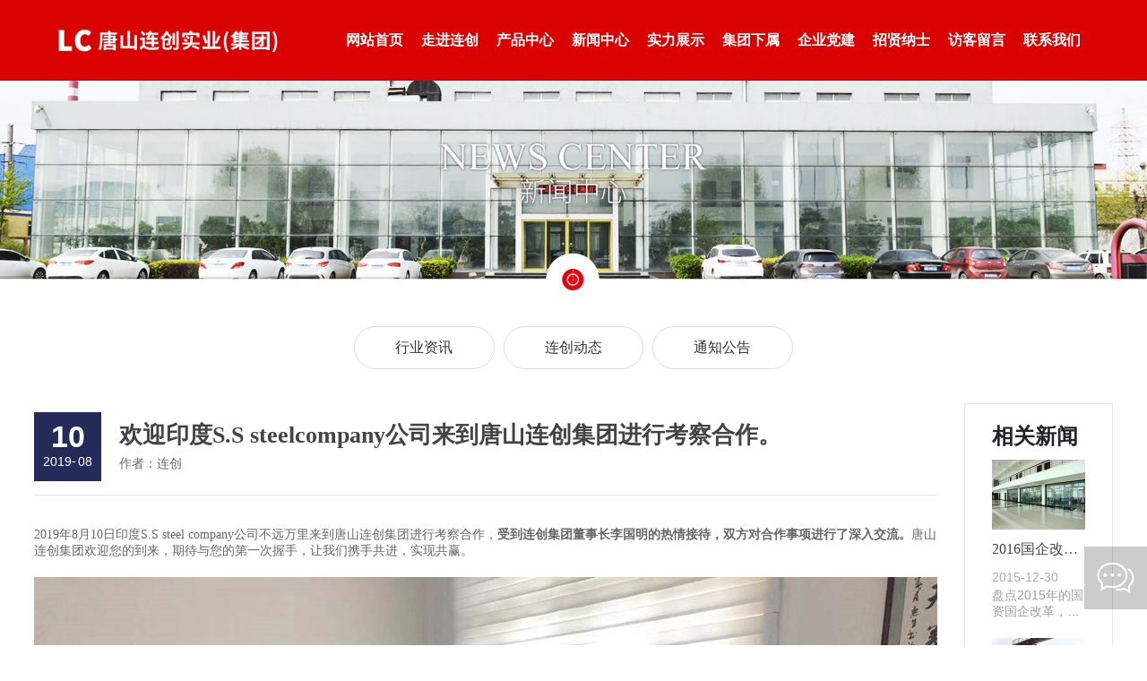

--- FILE ---
content_type: text/html; charset=UTF-8
request_url: http://www.tslczg.cn/news/25.html
body_size: 13096
content:
<!DOCTYPE html>
<!--由中企动力科技股份有限公司唐山分公司技术部设计制作<br>如果您有任何意见或建议请电邮dm-tangshan@300.cn-->
<html lang="zh"><head>
    
        <title>欢迎印度S.S steelcompany公司来到唐山连创集团进行考察合作。_唐山连创实业(集团) | 方矩管 | 热镀锌焊管 | 黑退管</title>
        <meta name="description" content="唐山连创实业(集团) | 方矩管 | 热镀锌焊管 | 黑退管_唐山连创实业(集团)集结构用方矩管、热浸镀锌焊管、涂镀带管、冷轧薄板、建筑用结构钢、冷弯异型钢、黑退管、高铁配件的钢铁深加工综合性生产企业。成为国内同行前列的河北省重点装备制造企业。"/>
        <meta name="keywords" content="结构用方矩管,热浸镀锌焊管,涂镀带管_唐山连创实业(集团) | 方矩管 | 热镀锌焊管 | 黑退管"/>
        <meta http-equiv="x-dns-prefetch-control" content="on" />
<link rel="dns-prefetch" href="//omo-oss-image.thefastimg.com"/>
<link rel="dns-prefetch" href="//dcloud-static01.faststatics.com"/>
    <link rel="shortcut icon " type="images/x-icon" href="" />
    <link type="text/css" rel="stylesheet" href="/npublic/libs/css/ceccbootstrap.min.css,global.css?instance=new2023032421585657504&viewType=p&v=1738120797000&siteType=oper">
    <link type="text/css" rel="stylesheet" href="/css/site.css?instance=new2023032421585657504&viewType=p&v=1738120797000&siteType=oper">
    <link type="text/css" rel="stylesheet" href="/css/news_detail_09ada504066f8c2252c02c3c0a79855c.min.css?instance=new2023032421585657504&viewType=p&v=1738120797000&siteType=oper">
    <meta name="viewport" content="width=device-width, initial-scale=1, user-scalable=no" />
    <meta name="renderer" content="webkit" />
<meta name="force-rendering" content="webkit" />
<meta http-equiv="X-UA-Compatible" content="IE=edge,chrome=1" />
<script>
    window.env = 'product';
    window.tenant={"bossProductInstance":"NEW2023032421585657504","cdnFlag":"0","cusId":"23225673424513232","domainSSL":"0","domainStatus":10,"flag":1,"foreign":true,"language":"zh_CN","domain":"www.tslczg.cn","makeDomain":"2303245160.p.make.dcloud.portal1.portal.thefastmake.com","mobileMakeDomain":"2303245160.m.make.dcloud.portal1.portal.thefastmake.com","mobileProductDomain":"2303245160.m.oper.dcloud.portal1.portal.fastoper.com","mobilePublishTime":1738120797000,"mobileStatus":8,"ningkerDomain":"FOREIGN_TRADE","pcPublishTime":1738120797000,"productDomain":"2303245160.p.oper.dcloud.portal1.portal.fastoper.com","siteType":"oper","status":6,"tenantId":321906,"unittype":"portal-saas","viewType":"p","code":"2303245160"};
    window.pageObj={"instanceId":"new2023032421585657504","pageId":"0f65fc58-ffed-4e56-a468-1da67bc026e8","name":"新闻中心正文","filename":"news_detail","pageAddress":null,"appId":"60003","pageMotherSetIdList":["footer","head"],"pageMotherSetList":[{"instanceId":"new2023032421585657504","motherSetId":"footer","motherSetName":"默认底部","motherViewType":null,"motherOperStatus":null,"motherSetImageUrl":"/productimg/mother/p/footer.png","motherSetDel":1,"motherSetLocation":1,"pageIds":null,"createTime":1645526401000,"updateTime":1645526401000,"version":0},{"instanceId":"new2023032421585657504","motherSetId":"head","motherSetName":"默认头部","motherViewType":null,"motherOperStatus":null,"motherSetImageUrl":"/productimg/mother/p/head.png","motherSetDel":1,"motherSetLocation":0,"pageIds":null,"createTime":1645526401000,"updateTime":1645526401000,"version":0}],"children":null,"batchCacheTPageList":null,"pageType":"3","contentType":"18505","viewType":null,"imageUrl":null,"previewImg":null,"showOrder":0,"parentId":"6c862a99-34c0-4d24-98df-424e11b2e2a6","bindId":null,"operStatus":"BUSINESS","del":0,"pageTypeName":null,"isHomePage":0,"isLoginPage":0,"isRegisterPage":null,"isDeafault":0,"isLoginCheck":null,"isSpecialPage":0,"isErrorPage":0,"isPermissionPage":null,"isShopPage":0,"isNavigation":null,"isFlowpage":0,"createTime":null,"updateTime":null,"_detailId":"1658355439607291904","renderInfo":{"host":"2303245160.p.oper.dcloud.portal1.portal.fastoper.com","realhost":"2303245160.p.oper.dcloud.portal1.portal.fastoper.com"}};
</script>
<script src="/npublic/libs/core/ceccjquery.min.js,require.min.js,lib.min.js,page.min.js?instance=new2023032421585657504&viewType=p&v=1738120797000&siteType=oper"></script>
<script src="/npublic/commonjs/common.min.js?instance=new2023032421585657504&viewType=p&v=1738120797000&siteType=oper"></script>
</head><body data-pageid="0f65fc58-ffed-4e56-a468-1da67bc026e8"><div class="main">

<div id="c_grid-116273709439191">    <div class="p_gridbox signal s_tmpl">
            <div id="content_box-116273709439191-0" class="d_gridCell_0 p_gridCell ND_empty"><div id="c_static_001_P_2063-16652863879090">
<div class="e_container-2 s_layout">
    <div class="cbox-2-0 p_item"><div class="e_image-8 s_img">
            <a href="/" target="_self">
        <img src="https://omo-oss-image.thefastimg.com/portal-saas/new2023032421585657504/cms/image/d4aa9305-cc51-4f0b-9b9d-e8e6a74684b6.png" alt="大连瑞恒机械设备有限公司" title="大连瑞恒机械设备有限公司" la="la"/>
            </a>
</div>

<h1 style="display:none;">
  连创
</h1></div>
    <div class="cbox-2-1 p_item"><div class="e_navigationA-6 " needjs="true">
    <div class="p_navButton">
        <p class="p_iconBox">
            <svg t="1625644785779" class="icon p_openIcon" viewBox="0 0 1024 1024" version="1.1" xmlns="http://www.w3.org/2000/svg" p-id="5036" width="200" height="200"><path d="M793.93115234 342.36010742H230.21716308c-18.58886719 0-33.65112305-14.75738526-33.65112304-32.95898437s15.0704956-32.95898438 33.65112305-32.95898438h563.71398925c18.58886719 0 33.65112305 14.75738526 33.65112305 32.95898438 0 18.20983887-15.0704956 32.95898438-33.65112305 32.95898437zM793.93115234 732.80047607H230.21716308c-18.58886719 0-33.65112305-14.75738526-33.65112304-32.95898437s15.0704956-32.95898438 33.65112305-32.95898438h563.71398925c18.58886719 0 33.65112305 14.75738526 33.65112305 32.95898438s-15.0704956 32.95898438-33.65112305 32.95898437zM793.93115234 537.99639893H230.21716308c-18.58886719 0-33.65112305-14.75738526-33.65112304-32.95898438s15.0704956-32.95898438 33.65112305-32.95898437h563.71398925c18.58886719 0 33.65112305 14.75738526 33.65112305 32.95898437s-15.0704956 32.95898438-33.65112305 32.95898438z" p-id="5037"></path></svg>
        </p>
    </div>
    <div class="p_navContent">
        <div class="p_navButton">
            <p class="p_iconBox">
                <svg t="1625645389126" class="icon p_closeIcon" viewBox="0 0 1024 1024" version="1.1" xmlns="http://www.w3.org/2000/svg" p-id="5167" width="200" height="200"><path d="M798.72 225.73511147a44.78293333 44.78293333 0 0 0-31.85777813-13.19822294c-11.83288853 0-23.66577813 5.00622187-31.85777707 13.19822294L512 447.82933333 289.45066667 225.28a44.78293333 44.78293333 0 0 0-31.85777814-13.19822187c-11.83288853 0-23.66577813 5.00622187-32.31288853 13.19822187a45.32906667 45.32906667 0 0 0 0 64.17066667L447.82933333 512 225.28 734.54933333a45.32906667 45.32906667 0 1 0 64.17066667 64.17066667L512 576.17066667l222.54933333 222.54933333a45.32906667 45.32906667 0 1 0 64.17066667-64.17066667L576.17066667 512l222.54933333-222.54933333c17.29422187-17.29422187 17.29422187-46.42133333 0-63.7155552z" p-id="5168"></path></svg>
            </p>
        </div>
        <ul class="p_level1Box">
            <li class="p_level1Item">
                <p class="p_menu1Item js_editor_click">
                    <a href="/" target="">
                        <span>网站首页</span>
                    </a>
                    
                </p>
            </li>
            <li class="p_level1Item">
                <p class="p_menu1Item js_editor_click">
                    <a href="/about/2672.html" target="">
                        <span>走进连创</span>
                    </a>
                    <svg t="1625735163067" class="icon p_jtIcon" viewBox="0 0 1024 1024" version="1.1" xmlns="http://www.w3.org/2000/svg" p-id="1486" width="200" height="200"><path d="M661.16183428 486.94732961L415.99871022 219.24359155c-13.37500289-14.59708438-35.98351032-15.54759219-50.51270128-2.24048272-14.59708438 13.37500289-15.54759219 35.98351032-2.24048272 50.51270127l223.09776396 243.60157549-222.89408371 244.28050967c-13.30710947 14.59708438-12.28870823 37.20559179 2.30837613 50.51270125 14.59708438 13.30710947 37.20559179 12.28870823 50.51270128-2.30837613l244.75576356-268.11109855c0.47525392-0.54314733 1.01840124-1.15418807 1.42576173-1.6973354 11.13452018-13.51078973 10.93083994-33.53934734-1.2899749-46.84645682z" p-id="1487"></path></svg>
                </p>
                <ul class="p_level2Box">
                    <li class="p_level2Item">
                        <p class="p_menu2Item js_editor_click">
                            <a href="/about/2672.html" target="">
                                <span>连创介绍</span>
                            </a>
                            <svg t="1625735163067" class="icon p_jtIcon" viewBox="0 0 1024 1024" version="1.1" xmlns="http://www.w3.org/2000/svg" p-id="1486" width="200" height="200"><path d="M661.16183428 486.94732961L415.99871022 219.24359155c-13.37500289-14.59708438-35.98351032-15.54759219-50.51270128-2.24048272-14.59708438 13.37500289-15.54759219 35.98351032-2.24048272 50.51270127l223.09776396 243.60157549-222.89408371 244.28050967c-13.30710947 14.59708438-12.28870823 37.20559179 2.30837613 50.51270125 14.59708438 13.30710947 37.20559179 12.28870823 50.51270128-2.30837613l244.75576356-268.11109855c0.47525392-0.54314733 1.01840124-1.15418807 1.42576173-1.6973354 11.13452018-13.51078973 10.93083994-33.53934734-1.2899749-46.84645682z" p-id="1487"></path></svg>
                        </p>
                    </li>
                    <li class="p_level2Item">
                        <p class="p_menu2Item js_editor_click">
                            <a href="/about/2671.html" target="">
                                <span>领导致辞</span>
                            </a>
                            <svg t="1625735163067" class="icon p_jtIcon" viewBox="0 0 1024 1024" version="1.1" xmlns="http://www.w3.org/2000/svg" p-id="1486" width="200" height="200"><path d="M661.16183428 486.94732961L415.99871022 219.24359155c-13.37500289-14.59708438-35.98351032-15.54759219-50.51270128-2.24048272-14.59708438 13.37500289-15.54759219 35.98351032-2.24048272 50.51270127l223.09776396 243.60157549-222.89408371 244.28050967c-13.30710947 14.59708438-12.28870823 37.20559179 2.30837613 50.51270125 14.59708438 13.30710947 37.20559179 12.28870823 50.51270128-2.30837613l244.75576356-268.11109855c0.47525392-0.54314733 1.01840124-1.15418807 1.42576173-1.6973354 11.13452018-13.51078973 10.93083994-33.53934734-1.2899749-46.84645682z" p-id="1487"></path></svg>
                        </p>
                    </li>
                    <li class="p_level2Item">
                        <p class="p_menu2Item js_editor_click">
                            <a href="/about/2670.html" target="">
                                <span>资质荣誉</span>
                            </a>
                            <svg t="1625735163067" class="icon p_jtIcon" viewBox="0 0 1024 1024" version="1.1" xmlns="http://www.w3.org/2000/svg" p-id="1486" width="200" height="200"><path d="M661.16183428 486.94732961L415.99871022 219.24359155c-13.37500289-14.59708438-35.98351032-15.54759219-50.51270128-2.24048272-14.59708438 13.37500289-15.54759219 35.98351032-2.24048272 50.51270127l223.09776396 243.60157549-222.89408371 244.28050967c-13.30710947 14.59708438-12.28870823 37.20559179 2.30837613 50.51270125 14.59708438 13.30710947 37.20559179 12.28870823 50.51270128-2.30837613l244.75576356-268.11109855c0.47525392-0.54314733 1.01840124-1.15418807 1.42576173-1.6973354 11.13452018-13.51078973 10.93083994-33.53934734-1.2899749-46.84645682z" p-id="1487"></path></svg>
                        </p>
                    </li>
                    <li class="p_level2Item">
                        <p class="p_menu2Item js_editor_click">
                            <a href="javascript:;" >
                                <span>组织机构</span>
                            </a>
                            <svg t="1625735163067" class="icon p_jtIcon" viewBox="0 0 1024 1024" version="1.1" xmlns="http://www.w3.org/2000/svg" p-id="1486" width="200" height="200"><path d="M661.16183428 486.94732961L415.99871022 219.24359155c-13.37500289-14.59708438-35.98351032-15.54759219-50.51270128-2.24048272-14.59708438 13.37500289-15.54759219 35.98351032-2.24048272 50.51270127l223.09776396 243.60157549-222.89408371 244.28050967c-13.30710947 14.59708438-12.28870823 37.20559179 2.30837613 50.51270125 14.59708438 13.30710947 37.20559179 12.28870823 50.51270128-2.30837613l244.75576356-268.11109855c0.47525392-0.54314733 1.01840124-1.15418807 1.42576173-1.6973354 11.13452018-13.51078973 10.93083994-33.53934734-1.2899749-46.84645682z" p-id="1487"></path></svg>
                        </p>
                    </li>
                    <li class="p_level2Item">
                        <p class="p_menu2Item js_editor_click">
                            <a href="/about/2665.html" target="">
                                <span>企业文化</span>
                            </a>
                            <svg t="1625735163067" class="icon p_jtIcon" viewBox="0 0 1024 1024" version="1.1" xmlns="http://www.w3.org/2000/svg" p-id="1486" width="200" height="200"><path d="M661.16183428 486.94732961L415.99871022 219.24359155c-13.37500289-14.59708438-35.98351032-15.54759219-50.51270128-2.24048272-14.59708438 13.37500289-15.54759219 35.98351032-2.24048272 50.51270127l223.09776396 243.60157549-222.89408371 244.28050967c-13.30710947 14.59708438-12.28870823 37.20559179 2.30837613 50.51270125 14.59708438 13.30710947 37.20559179 12.28870823 50.51270128-2.30837613l244.75576356-268.11109855c0.47525392-0.54314733 1.01840124-1.15418807 1.42576173-1.6973354 11.13452018-13.51078973 10.93083994-33.53934734-1.2899749-46.84645682z" p-id="1487"></path></svg>
                        </p>
                    </li>
                </ul>
            </li>
            <li class="p_level1Item">
                <p class="p_menu1Item js_editor_click">
                    <a href="/product/5/" target="">
                        <span>产品中心</span>
                    </a>
                    <svg t="1625735163067" class="icon p_jtIcon" viewBox="0 0 1024 1024" version="1.1" xmlns="http://www.w3.org/2000/svg" p-id="1486" width="200" height="200"><path d="M661.16183428 486.94732961L415.99871022 219.24359155c-13.37500289-14.59708438-35.98351032-15.54759219-50.51270128-2.24048272-14.59708438 13.37500289-15.54759219 35.98351032-2.24048272 50.51270127l223.09776396 243.60157549-222.89408371 244.28050967c-13.30710947 14.59708438-12.28870823 37.20559179 2.30837613 50.51270125 14.59708438 13.30710947 37.20559179 12.28870823 50.51270128-2.30837613l244.75576356-268.11109855c0.47525392-0.54314733 1.01840124-1.15418807 1.42576173-1.6973354 11.13452018-13.51078973 10.93083994-33.53934734-1.2899749-46.84645682z" p-id="1487"></path></svg>
                </p>
                <ul class="p_level2Box">
                    <li class="p_level2Item">
                        <p class="p_menu2Item js_editor_click">
                            <a href="/product/6/" target="">
                                <span>方矩管</span>
                            </a>
                            <svg t="1625735163067" class="icon p_jtIcon" viewBox="0 0 1024 1024" version="1.1" xmlns="http://www.w3.org/2000/svg" p-id="1486" width="200" height="200"><path d="M661.16183428 486.94732961L415.99871022 219.24359155c-13.37500289-14.59708438-35.98351032-15.54759219-50.51270128-2.24048272-14.59708438 13.37500289-15.54759219 35.98351032-2.24048272 50.51270127l223.09776396 243.60157549-222.89408371 244.28050967c-13.30710947 14.59708438-12.28870823 37.20559179 2.30837613 50.51270125 14.59708438 13.30710947 37.20559179 12.28870823 50.51270128-2.30837613l244.75576356-268.11109855c0.47525392-0.54314733 1.01840124-1.15418807 1.42576173-1.6973354 11.13452018-13.51078973 10.93083994-33.53934734-1.2899749-46.84645682z" p-id="1487"></path></svg>
                        </p>
                    </li>
                    <li class="p_level2Item">
                        <p class="p_menu2Item js_editor_click">
                            <a href="/product/7/" target="">
                                <span>镀锌管</span>
                            </a>
                            <svg t="1625735163067" class="icon p_jtIcon" viewBox="0 0 1024 1024" version="1.1" xmlns="http://www.w3.org/2000/svg" p-id="1486" width="200" height="200"><path d="M661.16183428 486.94732961L415.99871022 219.24359155c-13.37500289-14.59708438-35.98351032-15.54759219-50.51270128-2.24048272-14.59708438 13.37500289-15.54759219 35.98351032-2.24048272 50.51270127l223.09776396 243.60157549-222.89408371 244.28050967c-13.30710947 14.59708438-12.28870823 37.20559179 2.30837613 50.51270125 14.59708438 13.30710947 37.20559179 12.28870823 50.51270128-2.30837613l244.75576356-268.11109855c0.47525392-0.54314733 1.01840124-1.15418807 1.42576173-1.6973354 11.13452018-13.51078973 10.93083994-33.53934734-1.2899749-46.84645682z" p-id="1487"></path></svg>
                        </p>
                    </li>
                    <li class="p_level2Item">
                        <p class="p_menu2Item js_editor_click">
                            <a href="/product/10/" target="">
                                <span>冷轧薄板</span>
                            </a>
                            <svg t="1625735163067" class="icon p_jtIcon" viewBox="0 0 1024 1024" version="1.1" xmlns="http://www.w3.org/2000/svg" p-id="1486" width="200" height="200"><path d="M661.16183428 486.94732961L415.99871022 219.24359155c-13.37500289-14.59708438-35.98351032-15.54759219-50.51270128-2.24048272-14.59708438 13.37500289-15.54759219 35.98351032-2.24048272 50.51270127l223.09776396 243.60157549-222.89408371 244.28050967c-13.30710947 14.59708438-12.28870823 37.20559179 2.30837613 50.51270125 14.59708438 13.30710947 37.20559179 12.28870823 50.51270128-2.30837613l244.75576356-268.11109855c0.47525392-0.54314733 1.01840124-1.15418807 1.42576173-1.6973354 11.13452018-13.51078973 10.93083994-33.53934734-1.2899749-46.84645682z" p-id="1487"></path></svg>
                        </p>
                    </li>
                    <li class="p_level2Item">
                        <p class="p_menu2Item js_editor_click">
                            <a href="/product/15/" target="">
                                <span>出口管</span>
                            </a>
                            <svg t="1625735163067" class="icon p_jtIcon" viewBox="0 0 1024 1024" version="1.1" xmlns="http://www.w3.org/2000/svg" p-id="1486" width="200" height="200"><path d="M661.16183428 486.94732961L415.99871022 219.24359155c-13.37500289-14.59708438-35.98351032-15.54759219-50.51270128-2.24048272-14.59708438 13.37500289-15.54759219 35.98351032-2.24048272 50.51270127l223.09776396 243.60157549-222.89408371 244.28050967c-13.30710947 14.59708438-12.28870823 37.20559179 2.30837613 50.51270125 14.59708438 13.30710947 37.20559179 12.28870823 50.51270128-2.30837613l244.75576356-268.11109855c0.47525392-0.54314733 1.01840124-1.15418807 1.42576173-1.6973354 11.13452018-13.51078973 10.93083994-33.53934734-1.2899749-46.84645682z" p-id="1487"></path></svg>
                        </p>
                    </li>
                    <li class="p_level2Item">
                        <p class="p_menu2Item js_editor_click">
                            <a href="/product/16/" target="">
                                <span>黑退方矩管</span>
                            </a>
                            <svg t="1625735163067" class="icon p_jtIcon" viewBox="0 0 1024 1024" version="1.1" xmlns="http://www.w3.org/2000/svg" p-id="1486" width="200" height="200"><path d="M661.16183428 486.94732961L415.99871022 219.24359155c-13.37500289-14.59708438-35.98351032-15.54759219-50.51270128-2.24048272-14.59708438 13.37500289-15.54759219 35.98351032-2.24048272 50.51270127l223.09776396 243.60157549-222.89408371 244.28050967c-13.30710947 14.59708438-12.28870823 37.20559179 2.30837613 50.51270125 14.59708438 13.30710947 37.20559179 12.28870823 50.51270128-2.30837613l244.75576356-268.11109855c0.47525392-0.54314733 1.01840124-1.15418807 1.42576173-1.6973354 11.13452018-13.51078973 10.93083994-33.53934734-1.2899749-46.84645682z" p-id="1487"></path></svg>
                        </p>
                    </li>
                </ul>
            </li>
            <li class="p_level1Item">
                <p class="p_menu1Item js_editor_click">
                    <a href="/news/1/" target="">
                        <span>新闻中心</span>
                    </a>
                    <svg t="1625735163067" class="icon p_jtIcon" viewBox="0 0 1024 1024" version="1.1" xmlns="http://www.w3.org/2000/svg" p-id="1486" width="200" height="200"><path d="M661.16183428 486.94732961L415.99871022 219.24359155c-13.37500289-14.59708438-35.98351032-15.54759219-50.51270128-2.24048272-14.59708438 13.37500289-15.54759219 35.98351032-2.24048272 50.51270127l223.09776396 243.60157549-222.89408371 244.28050967c-13.30710947 14.59708438-12.28870823 37.20559179 2.30837613 50.51270125 14.59708438 13.30710947 37.20559179 12.28870823 50.51270128-2.30837613l244.75576356-268.11109855c0.47525392-0.54314733 1.01840124-1.15418807 1.42576173-1.6973354 11.13452018-13.51078973 10.93083994-33.53934734-1.2899749-46.84645682z" p-id="1487"></path></svg>
                </p>
                <ul class="p_level2Box">
                    <li class="p_level2Item">
                        <p class="p_menu2Item js_editor_click">
                            <a href="/news/2/" target="">
                                <span>通知公告</span>
                            </a>
                            <svg t="1625735163067" class="icon p_jtIcon" viewBox="0 0 1024 1024" version="1.1" xmlns="http://www.w3.org/2000/svg" p-id="1486" width="200" height="200"><path d="M661.16183428 486.94732961L415.99871022 219.24359155c-13.37500289-14.59708438-35.98351032-15.54759219-50.51270128-2.24048272-14.59708438 13.37500289-15.54759219 35.98351032-2.24048272 50.51270127l223.09776396 243.60157549-222.89408371 244.28050967c-13.30710947 14.59708438-12.28870823 37.20559179 2.30837613 50.51270125 14.59708438 13.30710947 37.20559179 12.28870823 50.51270128-2.30837613l244.75576356-268.11109855c0.47525392-0.54314733 1.01840124-1.15418807 1.42576173-1.6973354 11.13452018-13.51078973 10.93083994-33.53934734-1.2899749-46.84645682z" p-id="1487"></path></svg>
                        </p>
                    </li>
                    <li class="p_level2Item">
                        <p class="p_menu2Item js_editor_click">
                            <a href="/news/3/" target="">
                                <span>连创动态</span>
                            </a>
                            <svg t="1625735163067" class="icon p_jtIcon" viewBox="0 0 1024 1024" version="1.1" xmlns="http://www.w3.org/2000/svg" p-id="1486" width="200" height="200"><path d="M661.16183428 486.94732961L415.99871022 219.24359155c-13.37500289-14.59708438-35.98351032-15.54759219-50.51270128-2.24048272-14.59708438 13.37500289-15.54759219 35.98351032-2.24048272 50.51270127l223.09776396 243.60157549-222.89408371 244.28050967c-13.30710947 14.59708438-12.28870823 37.20559179 2.30837613 50.51270125 14.59708438 13.30710947 37.20559179 12.28870823 50.51270128-2.30837613l244.75576356-268.11109855c0.47525392-0.54314733 1.01840124-1.15418807 1.42576173-1.6973354 11.13452018-13.51078973 10.93083994-33.53934734-1.2899749-46.84645682z" p-id="1487"></path></svg>
                        </p>
                    </li>
                    <li class="p_level2Item">
                        <p class="p_menu2Item js_editor_click">
                            <a href="/news/4/" target="">
                                <span>行业资讯</span>
                            </a>
                            <svg t="1625735163067" class="icon p_jtIcon" viewBox="0 0 1024 1024" version="1.1" xmlns="http://www.w3.org/2000/svg" p-id="1486" width="200" height="200"><path d="M661.16183428 486.94732961L415.99871022 219.24359155c-13.37500289-14.59708438-35.98351032-15.54759219-50.51270128-2.24048272-14.59708438 13.37500289-15.54759219 35.98351032-2.24048272 50.51270127l223.09776396 243.60157549-222.89408371 244.28050967c-13.30710947 14.59708438-12.28870823 37.20559179 2.30837613 50.51270125 14.59708438 13.30710947 37.20559179 12.28870823 50.51270128-2.30837613l244.75576356-268.11109855c0.47525392-0.54314733 1.01840124-1.15418807 1.42576173-1.6973354 11.13452018-13.51078973 10.93083994-33.53934734-1.2899749-46.84645682z" p-id="1487"></path></svg>
                        </p>
                    </li>
                </ul>
            </li>
            <li class="p_level1Item">
                <p class="p_menu1Item js_editor_click">
                    <a href="/shili01/1662995432412999680.html" target="">
                        <span>实力展示</span>
                    </a>
                    <svg t="1625735163067" class="icon p_jtIcon" viewBox="0 0 1024 1024" version="1.1" xmlns="http://www.w3.org/2000/svg" p-id="1486" width="200" height="200"><path d="M661.16183428 486.94732961L415.99871022 219.24359155c-13.37500289-14.59708438-35.98351032-15.54759219-50.51270128-2.24048272-14.59708438 13.37500289-15.54759219 35.98351032-2.24048272 50.51270127l223.09776396 243.60157549-222.89408371 244.28050967c-13.30710947 14.59708438-12.28870823 37.20559179 2.30837613 50.51270125 14.59708438 13.30710947 37.20559179 12.28870823 50.51270128-2.30837613l244.75576356-268.11109855c0.47525392-0.54314733 1.01840124-1.15418807 1.42576173-1.6973354 11.13452018-13.51078973 10.93083994-33.53934734-1.2899749-46.84645682z" p-id="1487"></path></svg>
                </p>
                <ul class="p_level2Box">
                    <li class="p_level2Item">
                        <p class="p_menu2Item js_editor_click">
                            <a href="/shili01/1662995432412999680.html" target="">
                                <span>销售网络</span>
                            </a>
                            <svg t="1625735163067" class="icon p_jtIcon" viewBox="0 0 1024 1024" version="1.1" xmlns="http://www.w3.org/2000/svg" p-id="1486" width="200" height="200"><path d="M661.16183428 486.94732961L415.99871022 219.24359155c-13.37500289-14.59708438-35.98351032-15.54759219-50.51270128-2.24048272-14.59708438 13.37500289-15.54759219 35.98351032-2.24048272 50.51270127l223.09776396 243.60157549-222.89408371 244.28050967c-13.30710947 14.59708438-12.28870823 37.20559179 2.30837613 50.51270125 14.59708438 13.30710947 37.20559179 12.28870823 50.51270128-2.30837613l244.75576356-268.11109855c0.47525392-0.54314733 1.01840124-1.15418807 1.42576173-1.6973354 11.13452018-13.51078973 10.93083994-33.53934734-1.2899749-46.84645682z" p-id="1487"></path></svg>
                        </p>
                    </li>
                    <li class="p_level2Item">
                        <p class="p_menu2Item js_editor_click">
                            <a href="/shili01/1662995475797065728.html" target="">
                                <span>合作案例</span>
                            </a>
                            <svg t="1625735163067" class="icon p_jtIcon" viewBox="0 0 1024 1024" version="1.1" xmlns="http://www.w3.org/2000/svg" p-id="1486" width="200" height="200"><path d="M661.16183428 486.94732961L415.99871022 219.24359155c-13.37500289-14.59708438-35.98351032-15.54759219-50.51270128-2.24048272-14.59708438 13.37500289-15.54759219 35.98351032-2.24048272 50.51270127l223.09776396 243.60157549-222.89408371 244.28050967c-13.30710947 14.59708438-12.28870823 37.20559179 2.30837613 50.51270125 14.59708438 13.30710947 37.20559179 12.28870823 50.51270128-2.30837613l244.75576356-268.11109855c0.47525392-0.54314733 1.01840124-1.15418807 1.42576173-1.6973354 11.13452018-13.51078973 10.93083994-33.53934734-1.2899749-46.84645682z" p-id="1487"></path></svg>
                        </p>
                    </li>
                    <li class="p_level2Item">
                        <p class="p_menu2Item js_editor_click">
                            <a href="/product/12/" target="">
                                <span>厂区环境</span>
                            </a>
                            <svg t="1625735163067" class="icon p_jtIcon" viewBox="0 0 1024 1024" version="1.1" xmlns="http://www.w3.org/2000/svg" p-id="1486" width="200" height="200"><path d="M661.16183428 486.94732961L415.99871022 219.24359155c-13.37500289-14.59708438-35.98351032-15.54759219-50.51270128-2.24048272-14.59708438 13.37500289-15.54759219 35.98351032-2.24048272 50.51270127l223.09776396 243.60157549-222.89408371 244.28050967c-13.30710947 14.59708438-12.28870823 37.20559179 2.30837613 50.51270125 14.59708438 13.30710947 37.20559179 12.28870823 50.51270128-2.30837613l244.75576356-268.11109855c0.47525392-0.54314733 1.01840124-1.15418807 1.42576173-1.6973354 11.13452018-13.51078973 10.93083994-33.53934734-1.2899749-46.84645682z" p-id="1487"></path></svg>
                        </p>
                    </li>
                    <li class="p_level2Item">
                        <p class="p_menu2Item js_editor_click">
                            <a href="/product/13/" target="">
                                <span>办公环境</span>
                            </a>
                            <svg t="1625735163067" class="icon p_jtIcon" viewBox="0 0 1024 1024" version="1.1" xmlns="http://www.w3.org/2000/svg" p-id="1486" width="200" height="200"><path d="M661.16183428 486.94732961L415.99871022 219.24359155c-13.37500289-14.59708438-35.98351032-15.54759219-50.51270128-2.24048272-14.59708438 13.37500289-15.54759219 35.98351032-2.24048272 50.51270127l223.09776396 243.60157549-222.89408371 244.28050967c-13.30710947 14.59708438-12.28870823 37.20559179 2.30837613 50.51270125 14.59708438 13.30710947 37.20559179 12.28870823 50.51270128-2.30837613l244.75576356-268.11109855c0.47525392-0.54314733 1.01840124-1.15418807 1.42576173-1.6973354 11.13452018-13.51078973 10.93083994-33.53934734-1.2899749-46.84645682z" p-id="1487"></path></svg>
                        </p>
                    </li>
                    <li class="p_level2Item">
                        <p class="p_menu2Item js_editor_click">
                            <a href="/product/14/" target="">
                                <span>生产设备</span>
                            </a>
                            <svg t="1625735163067" class="icon p_jtIcon" viewBox="0 0 1024 1024" version="1.1" xmlns="http://www.w3.org/2000/svg" p-id="1486" width="200" height="200"><path d="M661.16183428 486.94732961L415.99871022 219.24359155c-13.37500289-14.59708438-35.98351032-15.54759219-50.51270128-2.24048272-14.59708438 13.37500289-15.54759219 35.98351032-2.24048272 50.51270127l223.09776396 243.60157549-222.89408371 244.28050967c-13.30710947 14.59708438-12.28870823 37.20559179 2.30837613 50.51270125 14.59708438 13.30710947 37.20559179 12.28870823 50.51270128-2.30837613l244.75576356-268.11109855c0.47525392-0.54314733 1.01840124-1.15418807 1.42576173-1.6973354 11.13452018-13.51078973 10.93083994-33.53934734-1.2899749-46.84645682z" p-id="1487"></path></svg>
                        </p>
                    </li>
                </ul>
            </li>
            <li class="p_level1Item">
                <p class="p_menu1Item js_editor_click">
                    <a href="/jituan/1662995118048169984.html" target="">
                        <span>集团下属</span>
                    </a>
                    <svg t="1625735163067" class="icon p_jtIcon" viewBox="0 0 1024 1024" version="1.1" xmlns="http://www.w3.org/2000/svg" p-id="1486" width="200" height="200"><path d="M661.16183428 486.94732961L415.99871022 219.24359155c-13.37500289-14.59708438-35.98351032-15.54759219-50.51270128-2.24048272-14.59708438 13.37500289-15.54759219 35.98351032-2.24048272 50.51270127l223.09776396 243.60157549-222.89408371 244.28050967c-13.30710947 14.59708438-12.28870823 37.20559179 2.30837613 50.51270125 14.59708438 13.30710947 37.20559179 12.28870823 50.51270128-2.30837613l244.75576356-268.11109855c0.47525392-0.54314733 1.01840124-1.15418807 1.42576173-1.6973354 11.13452018-13.51078973 10.93083994-33.53934734-1.2899749-46.84645682z" p-id="1487"></path></svg>
                </p>
                <ul class="p_level2Box">
                    <li class="p_level2Item">
                        <p class="p_menu2Item js_editor_click">
                            <a href="/jituan/1662995118048169984.html" target="">
                                <span>连创制钢</span>
                            </a>
                            <svg t="1625735163067" class="icon p_jtIcon" viewBox="0 0 1024 1024" version="1.1" xmlns="http://www.w3.org/2000/svg" p-id="1486" width="200" height="200"><path d="M661.16183428 486.94732961L415.99871022 219.24359155c-13.37500289-14.59708438-35.98351032-15.54759219-50.51270128-2.24048272-14.59708438 13.37500289-15.54759219 35.98351032-2.24048272 50.51270127l223.09776396 243.60157549-222.89408371 244.28050967c-13.30710947 14.59708438-12.28870823 37.20559179 2.30837613 50.51270125 14.59708438 13.30710947 37.20559179 12.28870823 50.51270128-2.30837613l244.75576356-268.11109855c0.47525392-0.54314733 1.01840124-1.15418807 1.42576173-1.6973354 11.13452018-13.51078973 10.93083994-33.53934734-1.2899749-46.84645682z" p-id="1487"></path></svg>
                        </p>
                    </li>
                    <li class="p_level2Item">
                        <p class="p_menu2Item js_editor_click">
                            <a href="/jituan/1662995151871037440.html" target="">
                                <span>天一工业</span>
                            </a>
                            <svg t="1625735163067" class="icon p_jtIcon" viewBox="0 0 1024 1024" version="1.1" xmlns="http://www.w3.org/2000/svg" p-id="1486" width="200" height="200"><path d="M661.16183428 486.94732961L415.99871022 219.24359155c-13.37500289-14.59708438-35.98351032-15.54759219-50.51270128-2.24048272-14.59708438 13.37500289-15.54759219 35.98351032-2.24048272 50.51270127l223.09776396 243.60157549-222.89408371 244.28050967c-13.30710947 14.59708438-12.28870823 37.20559179 2.30837613 50.51270125 14.59708438 13.30710947 37.20559179 12.28870823 50.51270128-2.30837613l244.75576356-268.11109855c0.47525392-0.54314733 1.01840124-1.15418807 1.42576173-1.6973354 11.13452018-13.51078973 10.93083994-33.53934734-1.2899749-46.84645682z" p-id="1487"></path></svg>
                        </p>
                    </li>
                    <li class="p_level2Item">
                        <p class="p_menu2Item js_editor_click">
                            <a href="/jituan/1662995177789386752.html" target="">
                                <span>京达装备</span>
                            </a>
                            <svg t="1625735163067" class="icon p_jtIcon" viewBox="0 0 1024 1024" version="1.1" xmlns="http://www.w3.org/2000/svg" p-id="1486" width="200" height="200"><path d="M661.16183428 486.94732961L415.99871022 219.24359155c-13.37500289-14.59708438-35.98351032-15.54759219-50.51270128-2.24048272-14.59708438 13.37500289-15.54759219 35.98351032-2.24048272 50.51270127l223.09776396 243.60157549-222.89408371 244.28050967c-13.30710947 14.59708438-12.28870823 37.20559179 2.30837613 50.51270125 14.59708438 13.30710947 37.20559179 12.28870823 50.51270128-2.30837613l244.75576356-268.11109855c0.47525392-0.54314733 1.01840124-1.15418807 1.42576173-1.6973354 11.13452018-13.51078973 10.93083994-33.53934734-1.2899749-46.84645682z" p-id="1487"></path></svg>
                        </p>
                    </li>
                    <li class="p_level2Item">
                        <p class="p_menu2Item js_editor_click">
                            <a href="/jituan/1662995205855924224.html" target="">
                                <span>宝源达金属制品</span>
                            </a>
                            <svg t="1625735163067" class="icon p_jtIcon" viewBox="0 0 1024 1024" version="1.1" xmlns="http://www.w3.org/2000/svg" p-id="1486" width="200" height="200"><path d="M661.16183428 486.94732961L415.99871022 219.24359155c-13.37500289-14.59708438-35.98351032-15.54759219-50.51270128-2.24048272-14.59708438 13.37500289-15.54759219 35.98351032-2.24048272 50.51270127l223.09776396 243.60157549-222.89408371 244.28050967c-13.30710947 14.59708438-12.28870823 37.20559179 2.30837613 50.51270125 14.59708438 13.30710947 37.20559179 12.28870823 50.51270128-2.30837613l244.75576356-268.11109855c0.47525392-0.54314733 1.01840124-1.15418807 1.42576173-1.6973354 11.13452018-13.51078973 10.93083994-33.53934734-1.2899749-46.84645682z" p-id="1487"></path></svg>
                        </p>
                    </li>
                    <li class="p_level2Item">
                        <p class="p_menu2Item js_editor_click">
                            <a href="/jituan/1662995220120682496.html" target="">
                                <span>宝乐智能科技</span>
                            </a>
                            <svg t="1625735163067" class="icon p_jtIcon" viewBox="0 0 1024 1024" version="1.1" xmlns="http://www.w3.org/2000/svg" p-id="1486" width="200" height="200"><path d="M661.16183428 486.94732961L415.99871022 219.24359155c-13.37500289-14.59708438-35.98351032-15.54759219-50.51270128-2.24048272-14.59708438 13.37500289-15.54759219 35.98351032-2.24048272 50.51270127l223.09776396 243.60157549-222.89408371 244.28050967c-13.30710947 14.59708438-12.28870823 37.20559179 2.30837613 50.51270125 14.59708438 13.30710947 37.20559179 12.28870823 50.51270128-2.30837613l244.75576356-268.11109855c0.47525392-0.54314733 1.01840124-1.15418807 1.42576173-1.6973354 11.13452018-13.51078973 10.93083994-33.53934734-1.2899749-46.84645682z" p-id="1487"></path></svg>
                        </p>
                    </li>
                </ul>
            </li>
            <li class="p_level1Item">
                <p class="p_menu1Item js_editor_click">
                    <a href="/news/5/" target="">
                        <span>企业党建</span>
                    </a>
                    
                </p>
            </li>
            <li class="p_level1Item">
                <p class="p_menu1Item js_editor_click">
                    <a href="/news/6/" target="">
                        <span>招贤纳士</span>
                    </a>
                    
                </p>
            </li>
            <li class="p_level1Item">
                <p class="p_menu1Item js_editor_click">
                    <a href="/message.html" target="">
                        <span>访客留言</span>
                    </a>
                    
                </p>
            </li>
            <li class="p_level1Item">
                <p class="p_menu1Item js_editor_click">
                    <a href="/contact.html" target="">
                        <span>联系我们</span>
                    </a>
                    
                </p>
            </li>
        </ul>
    </div>
</div>

</div>
</div>
 <input type="hidden" name="propJson" value='{&quot;showArrow_6&quot;:true,&quot;href_8&quot;:{&quot;transport&quot;:[],&quot;type&quot;:&quot;page&quot;,&quot;value&quot;:{&quot;pageId&quot;:&quot;909e044c-fcdc-4cab-99f1-25eb9ae2351d&quot;,&quot;hash&quot;:&quot;&quot;},&quot;target&quot;:&quot;_self&quot;},&quot;setting_8&quot;:{&quot;fit&quot;:&quot;contain&quot;,&quot;isLazy&quot;:&quot;false&quot;},&quot;space_8&quot;:0}'/></div></div>
    </div>
</div>
<div id="c_banner_019-16842199463210">
<div class="e_bannerA-2 s_list" needjs="true">
    <div class="swiper-container" >
        <div class="swiper-wrapper p_swiperContainer">
            <div class="swiper-slide p_slide">
                    <div class="p_img">
                        <a href="javascript:;" >
                            <img src="https://omo-oss-image.thefastimg.com/portal-saas/new2023032421585657504/cms/image/f0f39966-7537-4640-a7d3-f03a8f4e768d.jpg" alt="新闻资讯" title="新闻资讯" la="la"/>
                        </a>
                    </div>
                <div class="p_info ">
                    <div>
                    </div>
                </div>
            </div>
        </div>
    </div>
</div>
 <input type="hidden" name="propJson" value='{&quot;settings_2&quot;:{&quot;videoLoop&quot;:false,&quot;videoControlor&quot;:false,&quot;navigation&quot;:false,&quot;pagination&quot;:false,&quot;effect&quot;:&quot;slide&quot;,&quot;showText&quot;:false,&quot;videoAutoplay&quot;:false,&quot;videoMouted&quot;:true,&quot;deplay&quot;:4,&quot;autoplay&quot;:false,&quot;direction&quot;:&quot;horizontal&quot;}}'/></div><div id="c_static_001-16842199618810">
<div class="e_container-1 s_layout">
    <div class="cbox-1-0 p_item"><div class="e_loop-11 s_list" needjs="true">
    <div class="p_list">
        <div class="cbox-11 p_loopitem"><div class="e_container-12 s_layout">
    <div class="cbox-12-0 p_item"><p class="e_text-13 s_title">
        <a href="/news/4/" target="_self">
    行业资讯
        </a>
</p></div>
</div></div>
        <div class="cbox-11 p_loopitem"><div class="e_container-12 s_layout">
    <div class="cbox-12-0 p_item"><p class="e_text-13 s_title">
        <a href="/news/3/" target="_self">
    连创动态
        </a>
</p></div>
</div></div>
        <div class="cbox-11 p_loopitem"><div class="e_container-12 s_layout">
    <div class="cbox-12-0 p_item"><p class="e_text-13 s_title">
        <a href="/news/2/" target="_self">
    通知公告
        </a>
</p></div>
</div></div>
    </div>
    <div class="p_page">
        
            <div class="page_con"></div>
        
    </div>

    <input type="hidden" name="_config" value="{&quot;ignoreEmptyCheck&quot;:true,&quot;cname&quot;:&quot;所属分类-列表接口&quot;,&quot;type&quot;:&quot;list&quot;,&quot;params&quot;:{&quot;size&quot;:100,&quot;query&quot;:[{&quot;valueName&quot;:&quot;新闻中心&quot;,&quot;dataType&quot;:&quot;number&quot;,&quot;operator&quot;:&quot;eq&quot;,&quot;filter&quot;:&quot;ignore-empty-check&quot;,&quot;esField&quot;:&quot;CID&quot;,&quot;groupName&quot;:&quot;数据展示条件,默认条件组&quot;,&quot;groupEnd&quot;:&quot;2,1&quot;,&quot;field&quot;:&quot;CID&quot;,&quot;sourceType&quot;:&quot;static&quot;,&quot;logic&quot;:&quot;and&quot;,&quot;groupBegin&quot;:&quot;1,2&quot;,&quot;value&quot;:&quot;1658353215551500288&quot;,&quot;fieldType&quot;:&quot;number&quot;,&quot;configurable&quot;:{&quot;sourceType&quot;:&quot;page&quot;,&quot;type&quot;:&quot;normal&quot;,&quot;value&quot;:&quot;_detailId&quot;}}],&quot;header&quot;:{&quot;Data-Query-Es-Field&quot;:&quot;DETAIL_ES.es_symbol_categoryName&quot;,&quot;Data-Query-Field&quot;:&quot;categoryName&quot;},&quot;from&quot;:0,&quot;sort&quot;:[],&quot;_detailId&quot;:&quot;1658355439607291904&quot;},&quot;valueUrl&quot;:&quot;/fwebapi/cms/lowcode/60003/18506/list/value?cate&#x3D;1&quot;,&quot;priority&quot;:0,&quot;_dataFilter&quot;:{&quot;filter&quot;:false,&quot;showCondition&quot;:false,&quot;conditionExclude&quot;:false,&quot;showSearch&quot;:false,&quot;currentConditionHide&quot;:false,&quot;selectFirstCondition&quot;:false,&quot;fields&quot;:[],&quot;viscidityEnableShowAll&quot;:false,&quot;cascaderEnable&quot;:false,&quot;showSearchCname&quot;:&quot;&quot;,&quot;viscidityEnable&quot;:false,&quot;viscidityEnableShowFirst&quot;:false},&quot;appId&quot;:&quot;60003&quot;,&quot;sourceUuid&quot;:&quot;1441934179108519936&quot;,&quot;pageParams&quot;:[],&quot;metaUrl&quot;:&quot;/fwebapi/cms/lowcode/60003/18506/list/meta?cate&#x3D;1&quot;,&quot;disabled&quot;:false,&quot;api&quot;:&quot;/fwebapi/cms/lowcode/60003/18506/list?cate&#x3D;1&quot;,&quot;id&quot;:&quot;datasource3&quot;,&quot;apiId&quot;:&quot;18506&quot;,&quot;reqKey&quot;:&quot;/fwebapi/cms/lowcode/60003/18506/list?cate&#x3D;1|{\&quot;size\&quot;:100,\&quot;query\&quot;:[{\&quot;valueName\&quot;:\&quot;新闻中心\&quot;,\&quot;dataType\&quot;:\&quot;number\&quot;,\&quot;operator\&quot;:\&quot;eq\&quot;,\&quot;filter\&quot;:\&quot;ignore-empty-check\&quot;,\&quot;esField\&quot;:\&quot;CID\&quot;,\&quot;groupName\&quot;:\&quot;数据展示条件,默认条件组\&quot;,\&quot;groupEnd\&quot;:\&quot;2,1\&quot;,\&quot;field\&quot;:\&quot;CID\&quot;,\&quot;sourceType\&quot;:\&quot;static\&quot;,\&quot;logic\&quot;:\&quot;and\&quot;,\&quot;groupBegin\&quot;:\&quot;1,2\&quot;,\&quot;value\&quot;:\&quot;1658353215551500288\&quot;,\&quot;fieldType\&quot;:\&quot;number\&quot;,\&quot;configurable\&quot;:{\&quot;sourceType\&quot;:\&quot;page\&quot;,\&quot;type\&quot;:\&quot;normal\&quot;,\&quot;value\&quot;:\&quot;_detailId\&quot;}}],\&quot;header\&quot;:{\&quot;Data-Query-Es-Field\&quot;:\&quot;DETAIL_ES.es_symbol_categoryName\&quot;,\&quot;Data-Query-Field\&quot;:\&quot;categoryName\&quot;},\&quot;from\&quot;:0,\&quot;sort\&quot;:[],\&quot;_detailId\&quot;:\&quot;1658355439607291904\&quot;}|{\&quot;Data-Query-Es-Field\&quot;:\&quot;DETAIL_ES.es_symbol_categoryName\&quot;,\&quot;Data-Query-Field\&quot;:\&quot;categoryName\&quot;}&quot;}">
    <input type="hidden" name="view" value="news_detail">
    <input type="hidden" name="pageParamsJson" value="{&quot;size&quot;:100,&quot;from&quot;:0,&quot;totalCount&quot;:3}">
    <input type="hidden" name="i18nJson" value="{&quot;noMore_11&quot;:&quot;没有更多了&quot;,&quot;pageItem_11&quot;:&quot;条&quot;,&quot;pageWhole_11&quot;:&quot;共&quot;,&quot;loadMore_11&quot;:&quot;点击加载更多&quot;,&quot;loadNow_11&quot;:&quot;加载中&quot;,&quot;pageUnit_11&quot;:&quot;页&quot;,&quot;pageJump_11&quot;:&quot;前往&quot;,&quot;noData_11&quot;:&quot;暂无数据&quot;}">

</div>

</div>
</div>
 <input type="hidden" name="propJson" value='{&quot;pageConfig_11&quot;:{&quot;rolling&quot;:{&quot;navigation&quot;:true,&quot;scrollType&quot;:&quot;horizontal&quot;,&quot;pagenation&quot;:true,&quot;scrollTime&quot;:4,&quot;autoScroll&quot;:true},&quot;showJump&quot;:true,&quot;pageType&quot;:&quot;hidden&quot;,&quot;pcColumn&quot;:6,&quot;marquee&quot;:{&quot;navigation&quot;:true,&quot;marqueeTime&quot;:4},&quot;loopItem&quot;:&quot;.p_loopitem&quot;,&quot;pcRow&quot;:2,&quot;moColumn&quot;:2,&quot;datasourceid&quot;:&quot;datasource3&quot;,&quot;elementid&quot;:11},&quot;href_13&quot;:{&quot;transport&quot;:[],&quot;type&quot;:&quot;field&quot;,&quot;value&quot;:&quot;categoryUrl&quot;,&quot;target&quot;:&quot;_self&quot;},&quot;page_11&quot;:{&quot;size&quot;:6,&quot;from&quot;:0,&quot;totalCount&quot;:100}}'/></div><div id="c_static_001_P_9543-16739405576480">
<div class="e_container-1 s_layout">
    <div class="cbox-1-0 p_item"><div class="e_loop-3 s_list" needjs="true">
    <div class="p_list">
        <div class="cbox-3 p_loopitem"><p class="e_text-4 s_title">
        <a href="/news/4/" target="_self">
    行业资讯
        </a>
</p></div>
        <div class="cbox-3 p_loopitem"><p class="e_text-4 s_title">
        <a href="/news/3/" target="_self">
    连创动态
        </a>
</p></div>
        <div class="cbox-3 p_loopitem"><p class="e_text-4 s_title">
        <a href="/news/2/" target="_self">
    通知公告
        </a>
</p></div>
    </div>
    <div class="p_page">
        
            <div class="page_con"></div>
        
    </div>

    <input type="hidden" name="_config" value="{&quot;ignoreEmptyCheck&quot;:true,&quot;cname&quot;:&quot;所属分类-列表接口&quot;,&quot;type&quot;:&quot;list&quot;,&quot;params&quot;:{&quot;size&quot;:100,&quot;query&quot;:[{&quot;valueName&quot;:&quot;新闻中心&quot;,&quot;dataType&quot;:&quot;number&quot;,&quot;operator&quot;:&quot;eq&quot;,&quot;filter&quot;:&quot;ignore-empty-check&quot;,&quot;esField&quot;:&quot;CID&quot;,&quot;groupName&quot;:&quot;数据展示条件,默认条件组&quot;,&quot;groupEnd&quot;:&quot;2,1&quot;,&quot;field&quot;:&quot;CID&quot;,&quot;sourceType&quot;:&quot;static&quot;,&quot;logic&quot;:&quot;and&quot;,&quot;groupBegin&quot;:&quot;1,2&quot;,&quot;value&quot;:&quot;1658353215551500288&quot;,&quot;fieldType&quot;:&quot;number&quot;,&quot;configurable&quot;:{&quot;sourceType&quot;:&quot;page&quot;,&quot;type&quot;:&quot;normal&quot;,&quot;value&quot;:&quot;_detailId&quot;}}],&quot;header&quot;:{&quot;Data-Query-Es-Field&quot;:&quot;DETAIL_ES.es_symbol_categoryName,DETAIL_ES.es_symbol_text_r4O05cao&quot;,&quot;Data-Query-Field&quot;:&quot;categoryName,text_r4O05cao&quot;},&quot;from&quot;:0,&quot;sort&quot;:[],&quot;_detailId&quot;:&quot;1658355439607291904&quot;},&quot;valueUrl&quot;:&quot;/fwebapi/cms/lowcode/60003/18506/list/value?cate&#x3D;1&quot;,&quot;priority&quot;:0,&quot;_dataFilter&quot;:{&quot;filter&quot;:false,&quot;showCondition&quot;:false,&quot;conditionExclude&quot;:false,&quot;showSearch&quot;:false,&quot;currentConditionHide&quot;:false,&quot;selectFirstCondition&quot;:false,&quot;fields&quot;:[],&quot;viscidityEnableShowAll&quot;:false,&quot;cascaderEnable&quot;:false,&quot;showSearchCname&quot;:&quot;&quot;,&quot;viscidityEnable&quot;:false,&quot;viscidityEnableShowFirst&quot;:false},&quot;appId&quot;:&quot;60003&quot;,&quot;sourceUuid&quot;:&quot;1441934179108519936&quot;,&quot;pageParams&quot;:[],&quot;metaUrl&quot;:&quot;/fwebapi/cms/lowcode/60003/18506/list/meta?cate&#x3D;1&quot;,&quot;disabled&quot;:false,&quot;api&quot;:&quot;/fwebapi/cms/lowcode/60003/18506/list?cate&#x3D;1&quot;,&quot;id&quot;:&quot;datasource9&quot;,&quot;apiId&quot;:&quot;18506&quot;,&quot;reqKey&quot;:&quot;/fwebapi/cms/lowcode/60003/18506/list?cate&#x3D;1|{\&quot;size\&quot;:100,\&quot;query\&quot;:[{\&quot;valueName\&quot;:\&quot;新闻中心\&quot;,\&quot;dataType\&quot;:\&quot;number\&quot;,\&quot;operator\&quot;:\&quot;eq\&quot;,\&quot;filter\&quot;:\&quot;ignore-empty-check\&quot;,\&quot;esField\&quot;:\&quot;CID\&quot;,\&quot;groupName\&quot;:\&quot;数据展示条件,默认条件组\&quot;,\&quot;groupEnd\&quot;:\&quot;2,1\&quot;,\&quot;field\&quot;:\&quot;CID\&quot;,\&quot;sourceType\&quot;:\&quot;static\&quot;,\&quot;logic\&quot;:\&quot;and\&quot;,\&quot;groupBegin\&quot;:\&quot;1,2\&quot;,\&quot;value\&quot;:\&quot;1658353215551500288\&quot;,\&quot;fieldType\&quot;:\&quot;number\&quot;,\&quot;configurable\&quot;:{\&quot;sourceType\&quot;:\&quot;page\&quot;,\&quot;type\&quot;:\&quot;normal\&quot;,\&quot;value\&quot;:\&quot;_detailId\&quot;}}],\&quot;header\&quot;:{\&quot;Data-Query-Es-Field\&quot;:\&quot;DETAIL_ES.es_symbol_categoryName,DETAIL_ES.es_symbol_text_r4O05cao\&quot;,\&quot;Data-Query-Field\&quot;:\&quot;categoryName,text_r4O05cao\&quot;},\&quot;from\&quot;:0,\&quot;sort\&quot;:[],\&quot;_detailId\&quot;:\&quot;1658355439607291904\&quot;}|{\&quot;Data-Query-Es-Field\&quot;:\&quot;DETAIL_ES.es_symbol_categoryName,DETAIL_ES.es_symbol_text_r4O05cao\&quot;,\&quot;Data-Query-Field\&quot;:\&quot;categoryName,text_r4O05cao\&quot;}&quot;}">
    <input type="hidden" name="view" value="news_detail">
    <input type="hidden" name="pageParamsJson" value="{&quot;size&quot;:100,&quot;from&quot;:0,&quot;totalCount&quot;:3}">
    <input type="hidden" name="i18nJson" value="{&quot;loadMore_3&quot;:&quot;点击加载更多&quot;,&quot;noMore_3&quot;:&quot;没有更多了&quot;,&quot;homePage_2&quot;:&quot;首页&quot;,&quot;noData_3&quot;:&quot;暂无数据&quot;,&quot;loadNow_3&quot;:&quot;加载中&quot;,&quot;pageItem_3&quot;:&quot;条&quot;,&quot;pageJump_3&quot;:&quot;前往&quot;,&quot;pageWhole_3&quot;:&quot;共&quot;,&quot;pageUnit_3&quot;:&quot;页&quot;}">

</div></div>
    <div class="cbox-1-1 p_item"><div class="e_breadcrumb-2 s_list" needjs="true">
    <ul class="p_breadcrumb">
        <!-- first-child -->
        <li class="p_breadcrumbItem">
            <a href="/">
                <!-- 图标 -->
                <span class="text-secondary p_icon">
                    <svg t="1631185047228" class="icon" viewBox="0 0 1029 1024" version="1.1"
                         xmlns="http://www.w3.org/2000/svg" p-id="1034" width="200" height="200">
                        <path d="M44.799492 528.986943a42.836848 42.836848 0 0 1-31.231646-13.567846 42.725916 42.725916 0 0 1 2.133309-60.329983L491.685094 11.446142a42.68325 42.68325 0 0 1 58.538003 0.34133l465.658723 443.642972c17.066473 16.21315 17.749132 43.26351 1.45065 60.329983s-43.26351 17.749132-60.329983 1.45065L520.442102 101.301124 73.897829 517.552406c-8.27724 7.679913-18.687788 11.434537-29.098337 11.434537z"
                              p-id="1035"></path>
                        <path d="M752.716803 1024H282.876794c-111.188073 0-201.640381-86.697684-201.640381-193.27781V434.524014c0-23.551733 19.11445-42.666183 42.666183-42.666183s42.666183 19.11445 42.666183 42.666183v396.283509c0 59.476659 52.138076 107.945443 116.308015 107.945443h469.925341c64.084607 0 116.308015-48.383452 116.308015-107.945443V434.524014c0-23.551733 19.11445-42.666183 42.666183-42.666183s42.666183 19.11445 42.666183 42.666183v396.283509c-0.085332 106.494793-90.537641 193.192477-201.725713 193.192477z"
                              p-id="1036"></path>
                        <path d="M657.400549 1017.173411H383.142324c-23.551733 0-42.666183-19.11445-42.666183-42.666183V625.839179c0-23.551733 19.11445-42.666183 42.666183-42.666183h274.258225c23.551733 0 42.666183 19.11445 42.666184 42.666183v348.668049c0 23.551733-19.11445 42.666183-42.666184 42.666183z m-231.592041-85.332367h188.925858V668.505362H425.808508v263.335682z"
                              p-id="1037"></path>
                    </svg>
                </span>
                <!-- 图标 -->
                <span class="text-secondary p_title">首页</span>
            </a>
        </li>
    </ul>
</div>
</div>
</div>
 <input type="hidden" name="propJson" value='{&quot;page_3&quot;:{&quot;size&quot;:6,&quot;from&quot;:0,&quot;totalCount&quot;:100},&quot;pageConfig_3&quot;:{&quot;rolling&quot;:{&quot;navigation&quot;:true,&quot;scrollType&quot;:&quot;horizontal&quot;,&quot;pagenation&quot;:true,&quot;scrollTime&quot;:4,&quot;autoScroll&quot;:true},&quot;showJump&quot;:true,&quot;pageType&quot;:&quot;hidden&quot;,&quot;pcColumn&quot;:6,&quot;marquee&quot;:{&quot;navigation&quot;:true,&quot;marqueeTime&quot;:4},&quot;loopItem&quot;:&quot;.p_loopitem&quot;,&quot;pcRow&quot;:2,&quot;moColumn&quot;:2,&quot;datasourceid&quot;:&quot;datasource9&quot;,&quot;elementid&quot;:3},&quot;href_4&quot;:{&quot;transport&quot;:[],&quot;type&quot;:&quot;field&quot;,&quot;value&quot;:&quot;categoryUrl&quot;,&quot;target&quot;:&quot;_self&quot;}}'/></div><div id="c_new_detail_011-1647702034544">
<div class="e_container-2 s_layout">
    <div class="cbox-2-0 p_item"><div class="e_container-12 s_layout">
    <div class="cbox-12-0 p_item"><div class="e_container-13 s_layout">
    <div class="cbox-13-0 p_item"><P class="e_timeFormat-14 s_title">10</P><div class="e_container-15 s_layout">
    <div class="cbox-15-0 p_item"><P class="e_timeFormat-18 s_title">2019</P></div>
    <div class="cbox-15-1 p_item"><p class="e_text-16 s_title">
    - 
</p></div>
    <div class="cbox-15-2 p_item"><P class="e_timeFormat-17 s_title">08</P></div>
</div></div>
</div></div>
    <div class="cbox-12-1 p_item"><div class="e_container-19 s_layout">
    <div class="cbox-19-0 p_item"><h1 class="e_h1-20 s_subtitle">
    欢迎印度S.S steelcompany公司来到唐山连创集团进行考察合作。
</h1><div class="e_container-21 s_layout">
    <div class="cbox-21-0 p_item"><p class="e_text-23 s_title">
    作者：
</p></div>
    <div class="cbox-21-1 p_item"><p class="e_text-22 s_title">
    连创
</p></div>
</div></div>
</div></div>
</div><hr class="e_line-26 s_line" /><div class="e_richText-24 s_title">
    <div class='reset_style js-reset_style js-adapMobile '><p>
	2019年8月10日印度S.S steel company公司不远万里来到唐山连创集团进行考察合作，<strong>受到连创集团董事长李国明的热情接待，双方对合作事项进行了深入交流。</strong>唐山连创集团欢迎您的到来，期待与您的第一次握手，让我们携手共进，实现共赢。</p>
<p>
	<img class="imageResponse js-onerror" id="519" src="https://omo-oss-image.thefastimg.com/portal-saas/new2023032421585657504/cms/image/84e1c269-384d-45f3-8a61-8362a43d6746.jpg" domain-src="https://omo-oss-image.thefastimg.com/portal-saas/new2023032421585657504/cms/image/84e1c269-384d-45f3-8a61-8362a43d6746.jpg"><img class="imageResponse js-onerror" id="520" src="https://omo-oss-image.thefastimg.com/portal-saas/new2023032421585657504/cms/image/63465aaf-926f-40c4-aae5-5d382a74715a.jpg" domain-src="https://omo-oss-image.thefastimg.com/portal-saas/new2023032421585657504/cms/image/63465aaf-926f-40c4-aae5-5d382a74715a.jpg"></p>
</div>
</div><div class="e_container-30 s_layout">
    <div class="cbox-30-0 p_item"><div class="e_container-34 s_layout">
    <div class="cbox-34-0 p_item"><p class="e_text-36 s_title">
    上一页
</p></div>
    <div class="cbox-34-1 p_item"><p class="e_text-35 s_title">
        <a href="/news/24.html" target="_self">
    唐山宝乐智能科技有限公司，滦州市停车项目，顺利交付使用。
        </a>
</p></div>
</div></div>
    <div class="cbox-30-1 p_item"><div class="e_container-31 s_layout">
    <div class="cbox-31-0 p_item"><p class="e_text-51 s_title">
        <a href="/news/27.html" target="_self">
    唐山连创制钢19年荣获河北省100强称号
        </a>
</p></div>
    <div class="cbox-31-1 p_item"><p class="e_text-32 s_title">
    下一页
</p></div>
</div></div>
</div><div class="e_container-44 s_layout">
    <div class="cbox-44-0 p_item"><div class="e_container-48 s_layout">
    <div class="cbox-48-0 p_item"><p class="e_text-50 s_title">
    上一页
</p></div>
    <div class="cbox-48-1 p_item"><p class="e_text-49 s_title">
        <a href="/news/24.html" target="_self">
    唐山宝乐智能科技有限公司，滦州市停车项目，顺利交付使用。
        </a>
</p></div>
</div></div>
    <div class="cbox-44-1 p_item"><div class="e_container-45 s_layout">
    <div class="cbox-45-0 p_item"><p class="e_text-47 s_title">
    下一页
</p></div>
    <div class="cbox-45-1 p_item"><p class="e_text-46 s_title">
        <a href="/news/27.html" target="_self">
    唐山连创制钢19年荣获河北省100强称号
        </a>
</p></div>
</div></div>
</div></div>
    <div class="cbox-2-1 p_item"><div class="e_container-3 s_layout">
    <div class="cbox-3-0 p_item"><p class="e_text-52 s_title">
        相关新闻
</p><div class="e_loop-5 s_list" needjs="true">
    <div class="p_list">
        <div class="cbox-5 p_loopitem"><div class="e_container-6 s_layout">
    <div class="cbox-6-0 p_item"><div class="e_image-7 s_img">
            <a href="/news/9.html" target="_self">
        
            <img src="/npublic/img/s.png" lazy="https://omo-oss-image.thefastimg.com/portal-saas/new2023032421585657504/cms/image/e078706d-41e9-4f00-b18d-0cca546a8e0c.jpg" alt="2016国企改革新动力：推出容错机制与分红权改革" title="2016国企改革新动力：推出容错机制与分红权改革" la="la"/>
        
            </a>
</div><p class="e_text-8 s_title">
        <a href="/news/9.html" target="_self">
    2016国企改革新动力：推出容错机制与分红权改革
        </a>
</p><P class="e_timeFormat-9 s_title">2015-12-30</P><div class="e_container-27 s_layout">
    <div class="cbox-27-0 p_item"><p class="e_text-28 s_title">
    盘点2015年的国资国企改革，众多机构报告都曾用词“改革进展不达预期”。这也是各界对过去这两年国资国企改革的总体看法——“雷声大，雨点小”。 “总体来说，过去这一年国企改革是向前走，不后退，也达成了共识。”中国企业研究院首席研究员李锦表示，虽然国企改革过去这一年有所进展，但是这个进展对市场来说仍是太慢，而且对于国企改革仍然没有明确的定标准、定时间和定目标的实施细则，也未有分类分层分阶段的实施方案。
</p></div>
</div></div>
</div></div>
        <div class="cbox-5 p_loopitem"><div class="e_container-6 s_layout">
    <div class="cbox-6-0 p_item"><div class="e_image-7 s_img">
            <a href="/news/10.html" target="_self">
        
            <img src="/npublic/img/s.png" lazy="https://omo-oss-image.thefastimg.com/portal-saas/new2023032421585657504/cms/image/dfa51547-57c8-4473-bc12-bb8d253f4dd5.jpg" alt="12月31日唐山型钢厂生产调查情况" title="12月31日唐山型钢厂生产调查情况" la="la"/>
        
            </a>
</div><p class="e_text-8 s_title">
        <a href="/news/10.html" target="_self">
    12月31日唐山型钢厂生产调查情况
        </a>
</p><P class="e_timeFormat-9 s_title">2015-12-31</P><div class="e_container-27 s_layout">
    <div class="cbox-27-0 p_item"><p class="e_text-28 s_title">
    唐山讯：本周唐山地区型材产能利用率为84.46%，较上周下降1.77%。据不完全统计，本周（3月25日-3月31日）唐山地区49条型钢生产线，11条检修，累计影响产量为8.08万吨，产能利用率为84.46%，较上周下降1.77%。其中角钢4条检修，累计影响产量2.44万吨，产能利用率为78.35%，槽钢3条线检修，累计影响产量为2.03万吨，产能利用率86.82%，工字钢及H型钢共4条线检修，累计
</p></div>
</div></div>
</div></div>
        <div class="cbox-5 p_loopitem"><div class="e_container-6 s_layout">
    <div class="cbox-6-0 p_item"><div class="e_image-7 s_img">
            <a href="/news/11.html" target="_self">
        
            <img src="/npublic/img/s.png" lazy="https://omo-oss-image.thefastimg.com/portal-saas/new2023032421585657504/cms/image/10308243-f79d-44f0-a8d4-fde10cfc4cec.jpg" alt="唐山连创实业欢迎您" title="唐山连创实业欢迎您" la="la"/>
        
            </a>
</div><p class="e_text-8 s_title">
        <a href="/news/11.html" target="_self">
    唐山连创实业欢迎您
        </a>
</p><P class="e_timeFormat-9 s_title">2016-09-18</P><div class="e_container-27 s_layout">
    <div class="cbox-27-0 p_item"><p class="e_text-28 s_title">
    唐山连创实业（集团），是一家钢铁深加工综合性生产企业，为钢铁深加工行业中集设计、研发、生产、销售、安装于一体的高新技术企业。集团旗下唐山连创制钢科技有限公司、唐山天一工业有限公司、唐山宝源达薄板有限公司、唐山京达装备用型材有限公司、唐山宝乐智能科技有限公司等多家实体企业。年生产规模290万吨，产品结构以生产建筑结构及装备结构用方矩管、装备用大型冷弯型材、专用精品管材、热浸镀锌管材、精品冷轧薄板、智
</p></div>
</div></div>
</div></div>
    </div>
    <div class="p_page">
        
            <div class="page_con"></div>
        
    </div>

    <input type="hidden" name="_config" value="{&quot;ignoreEmptyCheck&quot;:true,&quot;cname&quot;:&quot;新闻资讯-列表接口&quot;,&quot;type&quot;:&quot;list&quot;,&quot;params&quot;:{&quot;size&quot;:3,&quot;query&quot;:[{&quot;valueName&quot;:&quot;新闻中心&quot;,&quot;dataType&quot;:&quot;array[category]&quot;,&quot;operator&quot;:&quot;in&quot;,&quot;filter&quot;:&quot;ignore-empty-check&quot;,&quot;esField&quot;:&quot;DETAIL_ES.es_multi_category_6d5k7017&quot;,&quot;groupName&quot;:&quot;数据展示条件,默认条件组&quot;,&quot;groupEnd&quot;:&quot;2,1&quot;,&quot;field&quot;:&quot;category_6d5k7017&quot;,&quot;sourceType&quot;:&quot;static&quot;,&quot;logic&quot;:&quot;and&quot;,&quot;groupBegin&quot;:&quot;1,2&quot;,&quot;value&quot;:&quot;1658353215551500288&quot;,&quot;fieldType&quot;:&quot;array&quot;,&quot;configurable&quot;:{&quot;sourceType&quot;:&quot;page&quot;,&quot;type&quot;:&quot;normal&quot;,&quot;value&quot;:&quot;_detailId&quot;}}],&quot;header&quot;:{&quot;Data-Query-Es-Field&quot;:&quot;DETAIL_ES.es_multi_image_aWu6md3e,DETAIL_ES.es_symbol_text_2PVENH84,DETAIL_ES.es_date_prePublishTime,TEXT_DETAIL_ES.es_text_textarea_8B30N7U4&quot;,&quot;Data-Query-Field&quot;:&quot;image_aWu6md3e,text_2PVENH84,prePublishTime,textarea_8B30N7U4&quot;},&quot;from&quot;:0,&quot;sort&quot;:[],&quot;_detailId&quot;:&quot;1658355439607291904&quot;},&quot;valueUrl&quot;:&quot;/fwebapi/cms/lowcode/60003/18505/list/value?cate&#x3D;0&quot;,&quot;priority&quot;:0,&quot;_dataFilter&quot;:{&quot;filter&quot;:false,&quot;showCondition&quot;:false,&quot;conditionExclude&quot;:false,&quot;showSearch&quot;:false,&quot;currentConditionHide&quot;:false,&quot;selectFirstCondition&quot;:false,&quot;fields&quot;:[],&quot;viscidityEnableShowAll&quot;:false,&quot;cascaderEnable&quot;:false,&quot;showSearchCname&quot;:&quot;&quot;,&quot;viscidityEnable&quot;:false,&quot;viscidityEnableShowFirst&quot;:false},&quot;appId&quot;:&quot;60003&quot;,&quot;sourceUuid&quot;:&quot;1441932740135092224&quot;,&quot;pageParams&quot;:[],&quot;metaUrl&quot;:&quot;/fwebapi/cms/lowcode/60003/18505/list/meta?cate&#x3D;0&quot;,&quot;disabled&quot;:false,&quot;api&quot;:&quot;/fwebapi/cms/lowcode/60003/18505/list?cate&#x3D;0&quot;,&quot;id&quot;:&quot;datasource17&quot;,&quot;apiId&quot;:&quot;18505&quot;,&quot;reqKey&quot;:&quot;/fwebapi/cms/lowcode/60003/18505/list?cate&#x3D;0|{\&quot;size\&quot;:3,\&quot;query\&quot;:[{\&quot;valueName\&quot;:\&quot;新闻中心\&quot;,\&quot;dataType\&quot;:\&quot;array[category]\&quot;,\&quot;operator\&quot;:\&quot;in\&quot;,\&quot;filter\&quot;:\&quot;ignore-empty-check\&quot;,\&quot;esField\&quot;:\&quot;DETAIL_ES.es_multi_category_6d5k7017\&quot;,\&quot;groupName\&quot;:\&quot;数据展示条件,默认条件组\&quot;,\&quot;groupEnd\&quot;:\&quot;2,1\&quot;,\&quot;field\&quot;:\&quot;category_6d5k7017\&quot;,\&quot;sourceType\&quot;:\&quot;static\&quot;,\&quot;logic\&quot;:\&quot;and\&quot;,\&quot;groupBegin\&quot;:\&quot;1,2\&quot;,\&quot;value\&quot;:\&quot;1658353215551500288\&quot;,\&quot;fieldType\&quot;:\&quot;array\&quot;,\&quot;configurable\&quot;:{\&quot;sourceType\&quot;:\&quot;page\&quot;,\&quot;type\&quot;:\&quot;normal\&quot;,\&quot;value\&quot;:\&quot;_detailId\&quot;}}],\&quot;header\&quot;:{\&quot;Data-Query-Es-Field\&quot;:\&quot;DETAIL_ES.es_multi_image_aWu6md3e,DETAIL_ES.es_symbol_text_2PVENH84,DETAIL_ES.es_date_prePublishTime,TEXT_DETAIL_ES.es_text_textarea_8B30N7U4\&quot;,\&quot;Data-Query-Field\&quot;:\&quot;image_aWu6md3e,text_2PVENH84,prePublishTime,textarea_8B30N7U4\&quot;},\&quot;from\&quot;:0,\&quot;sort\&quot;:[],\&quot;_detailId\&quot;:\&quot;1658355439607291904\&quot;}|{\&quot;Data-Query-Es-Field\&quot;:\&quot;DETAIL_ES.es_multi_image_aWu6md3e,DETAIL_ES.es_symbol_text_2PVENH84,DETAIL_ES.es_date_prePublishTime,TEXT_DETAIL_ES.es_text_textarea_8B30N7U4\&quot;,\&quot;Data-Query-Field\&quot;:\&quot;image_aWu6md3e,text_2PVENH84,prePublishTime,textarea_8B30N7U4\&quot;}&quot;}">
    <input type="hidden" name="view" value="news_detail">
    <input type="hidden" name="pageParamsJson" value="{&quot;size&quot;:3,&quot;from&quot;:0,&quot;totalCount&quot;:473}">
    <input type="hidden" name="i18nJson" value="{&quot;pageUnit_5&quot;:&quot;页&quot;,&quot;loadNow_5&quot;:&quot;加载中&quot;,&quot;noMore_5&quot;:&quot;没有更多了&quot;,&quot;pageWhole_5&quot;:&quot;共&quot;,&quot;pageItem_5&quot;:&quot;条&quot;,&quot;noData_5&quot;:&quot;暂无数据&quot;,&quot;pageJump_5&quot;:&quot;前往&quot;,&quot;loadMore_5&quot;:&quot;点击加载更多&quot;}">

</div></div>
</div></div>
</div>
 <input type="hidden" name="propJson" value='{&quot;format_14&quot;:&quot;dd&quot;,&quot;format_17&quot;:&quot;MM&quot;,&quot;pageConfig_5&quot;:{&quot;rolling&quot;:{&quot;navigation&quot;:true,&quot;scrollType&quot;:&quot;horizontal&quot;,&quot;pagenation&quot;:true,&quot;scrollTime&quot;:4,&quot;autoScroll&quot;:true},&quot;showJump&quot;:true,&quot;pageType&quot;:&quot;hidden&quot;,&quot;pcColumn&quot;:1,&quot;marquee&quot;:{&quot;navigation&quot;:true,&quot;marqueeTime&quot;:4},&quot;loopItem&quot;:&quot;.p_loopitem&quot;,&quot;pcRow&quot;:3,&quot;moColumn&quot;:1,&quot;datasourceid&quot;:&quot;datasource17&quot;,&quot;elementid&quot;:5},&quot;format_18&quot;:&quot;yyyy&quot;,&quot;href_28&quot;:{&quot;transport&quot;:[],&quot;type&quot;:&quot;none&quot;,&quot;value&quot;:&quot;&quot;,&quot;target&quot;:&quot;_self&quot;},&quot;href_23&quot;:{&quot;type&quot;:&quot;none&quot;,&quot;value&quot;:&quot;&quot;,&quot;target&quot;:&quot;&quot;},&quot;href_22&quot;:{&quot;type&quot;:&quot;none&quot;,&quot;value&quot;:&quot;&quot;,&quot;target&quot;:&quot;&quot;},&quot;href_20&quot;:{&quot;type&quot;:&quot;none&quot;,&quot;value&quot;:&quot;&quot;,&quot;target&quot;:&quot;&quot;},&quot;page_5&quot;:{&quot;size&quot;:6,&quot;from&quot;:0,&quot;totalCount&quot;:100},&quot;prompt_49&quot;:&quot;无&quot;,&quot;time_9&quot;:&quot;2021-09-15 00:00&quot;,&quot;space_7&quot;:0,&quot;format_9&quot;:&quot;yyyy-MM-dd&quot;,&quot;prompt_52&quot;:&quot;&quot;,&quot;href_36&quot;:{&quot;type&quot;:&quot;none&quot;,&quot;value&quot;:&quot;&quot;,&quot;target&quot;:&quot;&quot;},&quot;href_35&quot;:{&quot;transport&quot;:[],&quot;type&quot;:&quot;field&quot;,&quot;value&quot;:&quot;datasource12.current.preHref&quot;,&quot;target&quot;:&quot;_self&quot;},&quot;href_32&quot;:{&quot;type&quot;:&quot;none&quot;,&quot;value&quot;:&quot;&quot;,&quot;target&quot;:&quot;&quot;},&quot;prompt_50&quot;:&quot;&quot;,&quot;prompt_51&quot;:&quot;无&quot;,&quot;dense_52&quot;:&quot;&quot;,&quot;href_8&quot;:{&quot;transport&quot;:[],&quot;type&quot;:&quot;field&quot;,&quot;value&quot;:&quot;_href&quot;,&quot;target&quot;:&quot;_self&quot;},&quot;href_7&quot;:{&quot;transport&quot;:[],&quot;type&quot;:&quot;field&quot;,&quot;value&quot;:&quot;_href&quot;,&quot;target&quot;:&quot;_self&quot;},&quot;prompt_47&quot;:&quot;&quot;,&quot;href_49&quot;:{&quot;transport&quot;:[],&quot;type&quot;:&quot;field&quot;,&quot;value&quot;:&quot;datasource18.current.preHref&quot;,&quot;target&quot;:&quot;_self&quot;},&quot;prompt_46&quot;:&quot;无&quot;,&quot;href_47&quot;:{&quot;type&quot;:&quot;none&quot;,&quot;value&quot;:&quot;&quot;,&quot;target&quot;:&quot;&quot;},&quot;href_46&quot;:{&quot;transport&quot;:[],&quot;type&quot;:&quot;field&quot;,&quot;value&quot;:&quot;datasource19.current.nextHref&quot;,&quot;target&quot;:&quot;_self&quot;},&quot;setting_7&quot;:{&quot;fit&quot;:&quot;contain&quot;,&quot;isLazy&quot;:&quot;true&quot;},&quot;href_50&quot;:{&quot;type&quot;:&quot;none&quot;,&quot;value&quot;:&quot;&quot;,&quot;target&quot;:&quot;&quot;},&quot;prompt_32&quot;:&quot;无&quot;,&quot;prompt_36&quot;:&quot;&quot;,&quot;href_16&quot;:{&quot;type&quot;:&quot;none&quot;,&quot;value&quot;:&quot;&quot;,&quot;target&quot;:&quot;&quot;},&quot;time_18&quot;:&quot;2021-09-15 00:00&quot;,&quot;range_14&quot;:&quot;-&quot;,&quot;time_17&quot;:&quot;2021-09-15 00:00&quot;,&quot;prompt_35&quot;:&quot;无&quot;,&quot;time_14&quot;:&quot;2021-09-15 00:00&quot;,&quot;range_17&quot;:&quot;-&quot;,&quot;range_18&quot;:&quot;-&quot;,&quot;range_9&quot;:&quot;-&quot;,&quot;href_52&quot;:{&quot;type&quot;:&quot;none&quot;,&quot;value&quot;:&quot;&quot;,&quot;target&quot;:&quot;&quot;},&quot;href_51&quot;:{&quot;transport&quot;:[],&quot;type&quot;:&quot;field&quot;,&quot;value&quot;:&quot;datasource16.current.nextHref&quot;,&quot;target&quot;:&quot;_self&quot;}}'/></div>

<div id="c_grid-116273709439190">    <div class="p_gridbox signal s_tmpl">
            <div id="content_box-116273709439190-0" class="d_gridCell_0 p_gridCell ND_empty"><div id="c_static_001-1647592479909">
<div class="e_container-1 s_layout">
    <div class="cbox-1-0 p_item"><p class="e_text-29 s_title">
        唐山连创实业有限公司
</p><div class="e_richText-8 s_title clearfix">
    <p style="line-height: 24px;"><span style="color:#7e7e7e;"><font style=""><span style="font-size: 14px;">网站建设：<a href="http://300.cn">中企动力</a> <a href="http://tangshan.300.cn">唐山</a>&nbsp;<a href="/taglist.html">SEO标签</a>&nbsp;&nbsp;<a href="https://omo-oss-image.thefastimg.com/portal-saas/new2023032421585657504/cms/image/1e6216dd-04e2-47c5-8d68-fd2f4eb20a0a.png?d=1685517231080">营业执照</a></span></font></span></p>

    <a href="http://www.xiaxixi.net" target="_blank">虾嘻嘻</a>&nbsp;&nbsp;&nbsp;&nbsp;<a href="http://www.tsksjx.com" target="_blank">天时矿山机械</a>
</div><div class="e_provider-11 s_title" needjs="true">
    <a href="https://beian.miit.gov.cn" target="_blank"></a>
</div><div class="e_credible-7 s_list" needjs="true"></div>

</div>
    <div class="cbox-1-1 p_item"><div class="e_richText-32 s_title clearfix">
    <p><span style="color:#7e7e7e;"><font style=""><span style="font-size: 14px;">地址：中国河北省唐山市滦州装备制造产业园区</span></font></span></p>

<p><span style="color:#7e7e7e;"><font style=""><span style="font-size: 14px;">电话：<a href="tel:0315-7410100">0315-7410100</a> / <a href="tel:0315-7410400">7410400</a><br />
传真：0315-7410700<br />
邮箱：<a href="mailto:lczgkj@163.com">lczgkj@163.com</a></span></font></span></p>

</div><div class="e_container-37 s_layout">
    <div class="cbox-37-0 p_item"><div class="e_image-38 s_img">
            <a href="https://zzlz.gsxt.gov.cn/businessShow/" target="_self">
        <img src="https://omo-oss-image.thefastimg.com/portal-saas/new2023032421585657504/cms/image/04c55921-372f-452b-ace6-bc6886efcb0f.png" alt="市场监管" title="市场监管" la="la"/>
            </a>
</div></div>
    <div class="cbox-37-1 p_item"><div class="e_image-39 s_img">
            <a href="https://zzlz.gsxt.gov.cn/businessCheck/verifKey.do?showType=p&serial=91130223674650798N-SAIC_SHOW_10000091130223674650798N1594088993827&signData=MEUCIQDcB9hNF0dEUNLcamxe/4wDqa6mS2fwGQ7Lmr5+0XWiHgIgdDh34io+TLT/T5M8sFRycw1gd9iSsg4tUQjcMMwGH4Y=" target="_self">
        <img src="https://omo-oss-image.thefastimg.com/portal-saas/new2023032421585657504/cms/image/9de41969-e62e-45c8-ad8e-e093e053051e.png" alt="电子营业执照" title="电子营业执照" la="la"/>
            </a>
</div></div>
</div></div>
    <div class="cbox-1-2 p_item"><div class="e_container-15 s_layout">
    <div class="cbox-15-0 p_item"><div class="e_container-33 s_layout">
    <div class="cbox-33-0 p_item"><div class="e_image-2 s_img">
        <img src="https://omo-oss-image.thefastimg.com/portal-saas/new2023032421585657504/cms/image/b745a421-ff78-4ddc-b907-891e966a4690.png" alt="手机浏览" title="手机浏览" la="la"/>
</div><p class="e_text-3 s_title">
    手机版二维码
</p>5</div>
    <div class="cbox-33-1 p_item"><div class="e_image-34 s_img">
        <img src="https://omo-oss-image.thefastimg.com/portal-saas/new2023032421585657504/cms/image/4b5df74e-0285-44c1-ac1e-a018e6627fdd.png" alt="手机浏览" title="手机浏览" la="la"/>
</div><p class="e_text-36 s_title">
    微信二维码
</p>placeholder_e_text-3</div>
</div></div>
</div></div>
</div>
 <input type="hidden" name="propJson" value='{&quot;href_29&quot;:{&quot;type&quot;:&quot;none&quot;,&quot;value&quot;:&quot;&quot;,&quot;target&quot;:&quot;&quot;},&quot;space_2&quot;:0,&quot;space_34&quot;:0,&quot;href_39&quot;:{&quot;transport&quot;:[],&quot;type&quot;:&quot;link&quot;,&quot;value&quot;:&quot;https://zzlz.gsxt.gov.cn/businessCheck/verifKey.do?showType&#x3D;p&amp;serial&#x3D;91130223674650798N-SAIC_SHOW_10000091130223674650798N1594088993827&amp;signData&#x3D;MEUCIQDcB9hNF0dEUNLcamxe/4wDqa6mS2fwGQ7Lmr5+0XWiHgIgdDh34io+TLT/T5M8sFRycw1gd9iSsg4tUQjcMMwGH4Y&#x3D;&quot;,&quot;target&quot;:&quot;_self&quot;},&quot;href_38&quot;:{&quot;transport&quot;:[],&quot;type&quot;:&quot;link&quot;,&quot;value&quot;:&quot;https://zzlz.gsxt.gov.cn/businessShow/&quot;,&quot;target&quot;:&quot;_self&quot;},&quot;space_39&quot;:0,&quot;space_38&quot;:0,&quot;href_36&quot;:{&quot;type&quot;:&quot;none&quot;,&quot;value&quot;:&quot;&quot;,&quot;target&quot;:&quot;&quot;},&quot;href_35&quot;:{&quot;type&quot;:&quot;none&quot;,&quot;value&quot;:&quot;&quot;,&quot;target&quot;:&quot;&quot;},&quot;href_34&quot;:{&quot;type&quot;:&quot;&quot;,&quot;value&quot;:&quot;&quot;,&quot;target&quot;:&quot;&quot;},&quot;size_7&quot;:1,&quot;ct_7&quot;:&quot;mt&quot;,&quot;setting_2&quot;:{&quot;fit&quot;:&quot;contain&quot;,&quot;isLazy&quot;:&quot;false&quot;},&quot;dense_29&quot;:&quot;&quot;,&quot;prompt_29&quot;:&quot;&quot;,&quot;href_3&quot;:{&quot;type&quot;:&quot;none&quot;,&quot;value&quot;:&quot;&quot;,&quot;target&quot;:&quot;&quot;},&quot;href_2&quot;:{&quot;type&quot;:&quot;&quot;,&quot;value&quot;:&quot;&quot;,&quot;target&quot;:&quot;&quot;},&quot;setting_34&quot;:{&quot;fit&quot;:&quot;contain&quot;,&quot;isLazy&quot;:&quot;false&quot;},&quot;setting_39&quot;:{&quot;fit&quot;:&quot;contain&quot;,&quot;isLazy&quot;:&quot;false&quot;},&quot;setting_38&quot;:{&quot;fit&quot;:&quot;contain&quot;,&quot;isLazy&quot;:&quot;false&quot;}}'/></div></div>
    </div>
</div>
</div>

<script id="tpltool_ExtractJs">
var windName = window.location.pathname;
var time = setInterval(function () {
    var m = $(".p_loopitem a").attr("href");
    if (m) {
        console.log(m);
        $(".p_loopitem a").each(function () {
            var l_m = $(this).attr("href")
            if (l_m == windName) {
                $(this).parents('.p_loopitem').addClass("active")
            }
        });
        clearInterval(time);
    }
}, 100);

	$(function () {
		var urlName = window.location.pathname;
		$('.e_container-1 .p_list .p_loopitem .s_title a').each(function () {
			var urlHref = $(this).attr('href');
			if (urlName.indexOf(urlHref) >= 0) {
				$(this).addClass('on');
				$(this).parent().parent("div").addClass('active');
			}
		});
		if ($(window).width() < 769) {
			if ($('.e_container-1 .p_list .p_loopitem.active').length > 0) {
				var left = $('.e_container-1 .p_list .p_loopitem.active').offset().left;
				console.log(left)
				console.log($(window).width() / 2)
				if (left > ($(window).width() / 2)) {
					$(".e_container-1 .p_list").scrollLeft(left / 2);
				}
			}
		}
	});

</script></body></html>


--- FILE ---
content_type: text/css
request_url: http://www.tslczg.cn/css/site.css?instance=new2023032421585657504&viewType=p&v=1738120797000&siteType=oper
body_size: 291
content:
.s_title{text-align:left}.s_button1{background-color:#d9b96e;color:#fff;font-size:14px}.s_button1:hover{background-color:#252b58}.page_a.current{color:#fff;background-color:#252b58}.page_a.current:hover{background-color:#5d6499;color:#fff}@font-face{font-family:cf28fdc3-7a57-4726-a54f-cd53c6e37ecb;src:url(https://omo-oss-file.thefastfile.com/portal-saas/new2022022115461527871/cms/file/cf28fdc3-7a57-4726-a54f-cd53c6e37ecb.ttf) format("truetype");font-alias:bb3815}

--- FILE ---
content_type: text/css
request_url: http://www.tslczg.cn/css/news_detail_09ada504066f8c2252c02c3c0a79855c.min.css?instance=new2023032421585657504&viewType=p&v=1738120797000&siteType=oper
body_size: 7447
content:
/* pre css */
#c_grid-116273709439191 .p_gridbox::after{content:'';clear:left;display:block}#c_grid-116273709439191 > div > .p_gridbox{width:100%;overflow:hidden;position:static}#c_grid-116273709439191 > div > .p_gridCell{float:left;position:static}#c_grid-116273709439191 > .p_gridbox.signal{min-height:inherit}#c_grid-116273709439191 > .p_gridbox.signal > .p_gridCell{min-height:inherit !important}#c_grid-116273709439191{margin-left:auto;margin-right:auto;width:100%}#c_grid-116273709439191 >.p_gridbox{background-color:#f5f5f5}#c_grid-116273709439191 .p_gridCell{display-radio:1;background-color:rgba(255,255,255,1)}@media screen and (max-width:768px){#c_grid-116273709439191 > .p_gridbox > .p_gridCell:nth-child(1n + 1){width:100%;margin-left:0%;margin-right:0%;margin-top:0rem;margin-bottom:0rem;clear:left}}@media screen and (min-width: 769px){#c_grid-116273709439191 > .p_gridbox > .p_gridCell:nth-child(1n + 1){width:100%;margin-left:0%;margin-right:0%;margin-top:0rem;margin-bottom:0rem;clear:left}}@media screen and (max-width: 1024px) and (min-width: 769px){#c_grid-116273709439191 > .p_gridbox > .p_gridCell:nth-child(1n + 1){width:99%;margin-left:0.5%;margin-right:0.5%;margin-top:0.5rem;margin-bottom:0.5rem;clear:left}}#ld li{float:left;width:280px;overflow:hidden;margin:0 10px 5px;padding:4px;border:1px solid #ccc;box-shadow:0 0 8px #ddd;margin-top:10px}#ld img{width:270px;height:200px}#c_static_001_P_2063-16652863879090{min-height:0px;display-radio:1;height:auto;background-color:rgba(217,1,2,1);position:fixed;top:0px;left:0px;bottom:auto;right:auto;width:100%;z-index:1000;max-width:none;min-width:0px;max-height:none;margin-top:0px;margin-right:0px;margin-bottom:0px;margin-left:0px;padding-top:0px;padding-right:0px;padding-bottom:0px;padding-left:0px;transform:none;inset:0px auto auto 0px;content:"lt"}#c_static_001_P_2063-16652863879090 .e_container-2{display:flex;flex-wrap:wrap;flex-direction:row;display-radio:flex;max-width:1600px;margin-left:auto;margin-right:auto;margin-top:0px;margin-bottom:0px;padding-left:0px;width:90%}#c_static_001_P_2063-16652863879090 .e_container-2 > .p_item{flex:1;max-width:100%;max-height:100%}#c_static_001_P_2063-16652863879090 .e_container-2 .p_item{display-radio:1}#c_static_001_P_2063-16652863879090 .e_container-2 .cbox-2-0{flex:0 0 22%;align-self:center}#c_static_001_P_2063-16652863879090 .e_container-2 .cbox-2-2{align-self:center}#c_static_001_P_2063-16652863879090 .e_container-2 .cbox-2-1{align-self:center}#c_static_001_P_2063-16652863879090 .e_navigationA-6 .p_level1Box{display:flex;justify-content:flex-end;margin:auto;width:100%}#c_static_001_P_2063-16652863879090 .e_navigationA-6 .p_iconBox{height:45px;width:45px;border-radius:4px;display:flex;flex-direction:column;justify-content:center}#c_static_001_P_2063-16652863879090 .e_navigationA-6 .p_openIcon{width:100%;height:36px}#c_static_001_P_2063-16652863879090 .e_navigationA-6 .p_closeIcon{width:auto;height:30px;display:block;position:absolute;right:20px}#c_static_001_P_2063-16652863879090 .e_navigationA-6 .p_navButton{display:none}#c_static_001_P_2063-16652863879090 .e_navigationA-6 .p_level2Box{display:none;height:auto;padding:0px 0;background:rgba(217,1,2,1);width:84px;position:absolute;left:50%;top:100%;z-index:99;transform:translateX(-50%);border-bottom-left-radius:5px;border-bottom-right-radius:5px}#c_static_001_P_2063-16652863879090 .e_navigationA-6 .p_level1Item:nth-child(6) .p_level2Box{width:150px}#c_static_001_P_2063-16652863879090 .e_navigationA-6 .p_level3Box{display:none;height:auto;padding:15px 0;background:#f5f5f5;width:130px;position:absolute;top:0;left:100%;z-index:9;border-radius:5px;border-top-left-radius:0px}#c_static_001_P_2063-16652863879090 .e_navigationA-6 .p_level1Item{position:relative;border:none}#c_static_001_P_2063-16652863879090 .e_navigationA-6 .p_level2Item{position:relative;width:100%}#c_static_001_P_2063-16652863879090 .e_navigationA-6 .p_level3Item{width:100%}#c_static_001_P_2063-16652863879090 .e_navigationA-6 .p_level1Item a{font-size:16px;padding:0 0px;line-height:90px;display:block;color:#fff;text-align:center}#c_static_001_P_2063-16652863879090 .e_navigationA-6 .p_level2Item a{font-size:14px;padding:0 5px;line-height:35px;display:block;text-align:center;color:#fff;opacity:.6;transition:all ease .3s;background:#a21a1d}#c_static_001_P_2063-16652863879090 .e_navigationA-6 .p_level2Item a:hover{opacity:1;color:#fff}#c_static_001_P_2063-16652863879090 .e_navigationA-6 .p_menu1Item{display-radio:1;font-size:16px;color:rgba(255,255,255,1);font-weight:bold;padding:0 10px}#c_static_001_P_2063-16652863879090 .e_navigationA-6 .p_menu2Item{display-radio:1;color:rgba(51,51,51,1)}#c_static_001_P_2063-16652863879090 .e_navigationA-6 .p_menu1Item:hover{color:rgba(197,0,0,1)}#c_static_001_P_2063-16652863879090 .e_navigationA-6 .p_menu1Item:hover{background:#a21a1d}#c_static_001_P_2063-16652863879090 .e_navigationA-6 .p_menu2Item:hover{color:rgba(31,69,168,1)}#c_static_001_P_2063-16652863879090 .e_image-8{overflow:hidden;display-radio:1;max-width:358px}#c_static_001_P_2063-16652863879090 .e_image-8 img{width:100%;height:100%;object-fit:contain}#c_static_001_P_2063-16652863879090 .p_o{display-radio:1}#c_static_001_P_2063-16652863879090 .e_navigationA-6 .p_navContent{display-radio:1}#c_static_001_P_2063-16652863879090 .e_container-2 .p_menu1Item{display-radio:1}@media screen and (max-width:768px){#c_static_001_P_2063-16652863879090 .e_container-2{display-radio:1;margin-left:auto;padding-left:4%;margin-right:auto;width:auto}#c_static_001_P_2063-16652863879090 .e_container-2 .cbox-2-0{flex:0 0 70%;align-self:center}#c_static_001_P_2063-16652863879090 .e_container-2 .cbox-2-1{flex:0 0 30%;align-self:center;margin-right:0px;margin-left:auto;padding-right:0px}#c_static_001_P_2063-16652863879090 .e_container-2 .cbox-2-2{flex:0 0 0%;align-self:center}#c_static_001_P_2063-16652863879090 .e_navigationA-6 .p_level1Box{display:block;width:100%}#c_static_001_P_2063-16652863879090 .e_navigationA-6 .p_iconBox{display:flex;display-radio:block;align-items:center;height:50px;justify-content:center;color:#000}#c_static_001_P_2063-16652863879090 .e_navigationA-6 .p_menu1Item p span{color:#252b58}#c_static_001_P_2063-16652863879090 .e_navigationA-6 .p_menu1Item:hover a span{color:#252b58}#c_static_001_P_2063-16652863879090 .e_navigationA-6 .p_navContent{display:none;padding:20px;height:100%;width:100%;position:fixed;top:0;left:0;background:#fbfbfb;z-index:99}#c_static_001_P_2063-16652863879090 .e_navigationA-6 .p_navButton{display:flex;justify-content:flex-end}#c_static_001_P_2063-16652863879090 .e_navigationA-6 .p_level2Box,#c_static_001_P_2063-16652863879090 .e_navigationA-6 .p_level3Box{padding:0 0 0 30px;background:none}#c_static_001_P_2063-16652863879090 .e_navigationA-6 .p_jtIcon{float:right;transition:0.5s;height:30px;margin-top:10px}#c_static_001_P_2063-16652863879090 .e_navigationA-6 .p_jtHover{transition:0.5s;transform:rotate(90deg)}#c_static_001_P_2063-16652863879090 .e_navigationA-6 .p_level2Box,#c_static_001_P_2063-16652863879090 .e_navigationA-6 .p_level3Box{width:100%;left:0;transform:translateX(0);position:inherit;border-radius:0}#c_static_001_P_2063-16652863879090 .e_navigationA-6 .p_level1Item{border-bottom:1px solid rgb(0 0 0 / 5%);line-height:50px;font-size:14px}#c_static_001_P_2063-16652863879090 .e_navigationA-6 .p_level1Item a,#c_static_001_P_2063-16652863879090 .e_navigationA-6 .p_level2Item a{line-height:50px;font-size:14px;padding:0;color:#333;display:inline;text-align:left;opacity:1}#c_static_001_P_2063-16652863879090 .e_container-2 .p_item{display-radio:1}#c_static_001_P_2063-16652863879090 .e_image-8{display-radio:1}}@media screen and (min-width: 769px){#c_static_001_P_2063-16652863879090 .e_navigationA-6 .p_jtIcon{transform:rotate(90deg);display:none}#c_static_001_P_2063-16652863879090 .e_navigationA-6 .p_level2Item .p_jtIcon{display:none}#c_static_001_P_2063-16652863879090 .e_navigationA-6 .p_iconBox{display:none}}@media screen and (max-width: 1440px) and (min-width: 1281px){#c_static_001_P_2063-16652863879090 .e_container-2{display-radio:1;width:95%}#c_static_001_P_2063-16652863879090 .e_image-8{display-radio:1}#c_static_001_P_2063-16652863879090 .e_container-2 .cbox-2-0{flex:0 0 30%}#c_static_001_P_2063-16652863879090{display-radio:1}#c_static_001_P_2063-16652863879090 .e_navigationA-6{display-radio:1}}#c_grid-116273709439190 .p_gridbox::after{content:'';clear:left;display:block}#c_grid-116273709439190 > div > .p_gridbox{width:100%;overflow:hidden;position:static}#c_grid-116273709439190 > div > .p_gridCell{float:left;position:static}#c_grid-116273709439190 > .p_gridbox.signal{min-height:inherit}#c_grid-116273709439190 > .p_gridbox.signal > .p_gridCell{min-height:inherit !important}#c_grid-116273709439190{margin-left:auto;margin-right:auto;width:100%}#c_grid-116273709439190 >.p_gridbox{background-color:#f5f5f5}@media screen and (max-width:768px){#c_grid-116273709439190 > .p_gridbox > .p_gridCell:nth-child(1n + 1){width:100%;margin-left:0%;margin-right:0%;margin-top:0rem;margin-bottom:0rem;clear:left}}@media screen and (min-width: 769px){#c_grid-116273709439190 > .p_gridbox > .p_gridCell:nth-child(1n + 1){width:100%;margin-left:0%;margin-right:0%;margin-top:0rem;margin-bottom:0rem;clear:left}}@media screen and (max-width: 1024px) and (min-width: 769px){#c_grid-116273709439190 > .p_gridbox > .p_gridCell:nth-child(1n + 1){width:99%;margin-left:0.5%;margin-right:0.5%;margin-top:0.5rem;margin-bottom:0.5rem;clear:left}}#c_static_001-1647592479909{min-height:0px;display-radio:1;background-color:rgba(38,38,38,1);width:auto;max-width:none;margin-top:0px;margin-bottom:0px;padding-top:30px;padding-bottom:30px}#c_static_001-1647592479909 .e_container-1{display:flex;flex-wrap:wrap;flex-direction:row;width:94%;display-radio:flex;max-width:1200px;margin-left:auto;margin-right:auto;padding-top:32px;padding-bottom:32px;margin-bottom:0px;margin-top:0px}#c_static_001-1647592479909 .e_container-1 > .p_item{flex:1;max-width:100%;max-height:100%}#c_static_001-1647592479909 .e_container-1 .p_item{display-radio:1}#c_static_001-1647592479909 .e_container-1 .cbox-1-0{padding-top:0px;padding-bottom:0px}#c_static_001-1647592479909 .e_image-2{overflow:hidden;display-radio:1;max-width:110px;border-style:solid;border-width:6px;border-color:rgba(255,255,255,1)}#c_static_001-1647592479909 .e_image-2 img{width:100%;height:100%;object-fit:contain}#c_static_001-1647592479909 .e_text-3{line-height:normal;display-radio:1;font_radio:2;color:rgba(195,195,195,1);text-align:center;margin-top:5px;max-width:110px}#c_static_001-1647592479909 .e_credible-7 .img1{width:65px;height:23px}#c_static_001-1647592479909 .e_credible-7 .img2{width:79px;height:28px}#c_static_001-1647592479909 .e_credible-7 .img3{width:92px;height:33px}#c_static_001-1647592479909 .e_credible-7 .img4{width:106px;height:38px}#c_static_001-1647592479909 .e_credible-7 .img5{width:131px;height:47px}#c_static_001-1647592479909 .e_credible-7{display-radio:1;background_radio:1;margin-top:20px}#c_static_001-1647592479909 .e_richText-8{display-radio:1;font_radio:2;color:rgba(126,126,126,1)}#c_static_001-1647592479909 .e_provider-11{text-align:left;display-radio:1;font_radio:2;font-size:14px;color:rgba(126,126,126,1);line-height:2}#c_static_001-1647592479909 .e_container-15{display:flex;flex-wrap:wrap;flex-direction:row;width:auto;display-radio:flex;margin-right:0px;margin-left:auto}#c_static_001-1647592479909 .e_container-15 > .p_item{flex:1;max-width:100%;max-height:100%}#c_static_001-1647592479909 .p_menu2Item{display-radio:1;line-height:2}#c_static_001-1647592479909 .e_container-15 .cbox-15-0{padding-right:0px;padding-left:0px}#c_static_001-1647592479909 .e_container-15 .cbox-15-1{padding-left:15px}#c_static_001-1647592479909 .p_menu2Item:hover{line-height:2}#c_static_001-1647592479909 .e_container-15 .p_item{display-radio:1}#c_static_001-1647592479909 .e_text-29{line-height:normal;font_radio:2;display-radio:1;font-size:26px;font-family:Microsoft YaHei;font-weight:bold;color:rgba(255,255,255,0.6);margin-bottom:20px;margin-top:20px}#c_static_001-1647592479909 .e_richText-32{display-radio:1;font_radio:2;color:rgba(126,126,126,1);line-height:2;margin-top:20px;margin-bottom:20px}#c_static_001-1647592479909 .e_container-33{display:flex;flex-wrap:wrap;flex-direction:row;width:100%;display-radio:flex}#c_static_001-1647592479909 .e_container-33 > .p_item{flex:1;max-width:100%;max-height:100%}#c_static_001-1647592479909 .e_image-34{overflow:hidden;display-radio:1;max-width:110px}#c_static_001-1647592479909 .e_image-34 img{width:100%;height:100%;object-fit:contain}#c_static_001-1647592479909 .e_text-35{line-height:normal;display-radio:1;font_radio:2;color:rgba(195,195,195,1);text-align:center;margin-top:5px;max-width:120px}#c_static_001-1647592479909 .e_container-1 .cbox-1-2{flex:0 0 auto;border-left-style:solid;border-left-width:1px;border-left-color:rgba(211,211,211,0.3);padding-left:50px}#c_static_001-1647592479909 .e_text-36{line-height:normal;display-radio:1;font_radio:2;color:rgba(195,195,195,1);text-align:center;margin-top:5px;max-width:110px}#c_static_001-1647592479909 .e_container-1 .cbox-1-1{border-left-style:solid;border-left-width:1px;border-left-color:rgba(211,211,211,0.3);padding-left:50px;padding-right:50px}#c_static_001-1647592479909 .e_container-33 .p_item{display-radio:1}#c_static_001-1647592479909 .e_container-37{display:flex;flex-wrap:wrap;flex-direction:row;width:100%;display-radio:flex;max-width:120px}#c_static_001-1647592479909 .e_container-37 > .p_item{flex:1;max-width:100%;max-height:100%}#c_static_001-1647592479909 .e_image-38{overflow:hidden;display-radio:1;max-width:40px;border-style:none;border-width:6px;border-color:rgba(255,255,255,1)}#c_static_001-1647592479909 .e_image-38 img{width:100%;height:100%;object-fit:contain}#c_static_001-1647592479909 .e_image-39{overflow:hidden;display-radio:1;max-width:50px;border-style:none;border-width:6px;border-color:rgba(255,255,255,1)}#c_static_001-1647592479909 .e_image-39 img{width:100%;height:100%;object-fit:contain}@media screen and (max-width:768px){#c_static_001-1647592479909 .e_container-1{display-radio:1;flex-direction:column}#c_static_001-1647592479909 .e_image-2{display-radio:1;display:none;height:0px}#c_static_001-1647592479909 .e_container-1 .p_item{display-radio:1}#c_static_001-1647592479909 .e_text-3{display-radio:1;font_radio:1;display:none}#c_static_001-1647592479909 .e_richText-8{display-radio:1;font_radio:2;color:rgba(69,69,69,1);font-family:Microsoft YaHei;text-align:center;line-height:1.5}#c_static_001-1647592479909 .e_credible-7{display-radio:1;background_radio:2;max-width:100px;margin-right:auto;margin-left:auto}#c_static_001-1647592479909 .e_provider-11{display-radio:1;font_radio:2;text-align:center}#c_static_001-1647592479909 .e_richText-32{display-radio:1;font_radio:2;color:rgba(69,69,69,1);font-family:Microsoft YaHei;text-align:center;line-height:1.5}#c_static_001-1647592479909 .e_image-34{display-radio:1;display:none;height:0px}#c_static_001-1647592479909 .e_text-35{display-radio:1;font_radio:1;display:none}#c_static_001-1647592479909 .e_text-36{display-radio:1;font_radio:1;display:none}#c_static_001-1647592479909 .e_image-38{display-radio:1;display:none;height:0px}#c_static_001-1647592479909 .e_image-39{display-radio:1;display:none;height:0px}#c_static_001-1647592479909 .e_text-29{font_radio:2;display-radio:1;text-align:center}#c_static_001-1647592479909 .e_container-33{display-radio:1;display:none}#c_static_001-1647592479909 .e_container-1 .cbox-1-1{border-style:none}}@media screen and (min-width: 769px){}@media screen and (max-width: 1024px) and (min-width: 769px){#c_static_001-1647592479909 .e_container-1 .cbox-1-0{flex:0 0 25%}#c_static_001-1647592479909 .e_container-1 .cbox-1-1{flex:0 0 60%}}@media screen and (max-width: 1440px) and (min-width: 1281px){}@media screen and (max-width: 1280px) and (min-width: 1025px){}#c_banner_019-16842199463210{display-radio:1;min-height:0px;height:auto;margin-top:90px}#c_banner_019-16842199463210 .e_bannerA-2{height:auto;display-radio:1;background_radio:1}.e_bannerA-2 .p_btitle a{}#c_banner_019-16842199463210 .e_bannerA-2 .swiper-container{height:inherit}#c_banner_019-16842199463210 .e_bannerA-2 .swiper-wrapper{height:inherit}#c_banner_019-16842199463210 .e_bannerA-2 .swiper-slide{height:inherit}#c_banner_019-16842199463210 .e_bannerA-2 .p_img{width:100%;height:100%;background:#000}.e_bannerA-2 .p_img:before{content:'';background:linear-gradient(90deg,rgba(0,0,0,0.5),rgba(0,0,0,0));content:'';position:absolute;bottom:0px;left:0px;right:0px;top:0px;display:none;z-index:2;width:50%}#c_banner_019-16842199463210 .e_bannerA-2 .p_img img{width:100%;height:100%;object-fit:cover}#c_banner_019-16842199463210 .e_bannerA-2 .custom-bullet{background:#ccc}#c_banner_019-16842199463210 .e_bannerA-2 .p_info{width:50%;position:absolute;right:50%;top:50%;width:1600px;max-width:94%;z-index:9;display:flex;transform:translateX(50%) translateY(-50%);align-items:center;text-align:center}#c_banner_019-16842199463210 .e_bannerA-2 .p_info div{width:100%}#c_banner_019-16842199463210 .e_bannerA-2 .p_subtitle{line-height:2;padding:0px 0;display-radio:1;text-align:left;margin-top:0px;margin-bottom:0}#c_banner_019-16842199463210 .e_bannerA-2 .swiper-container-vertical{height:400px}#c_banner_019-16842199463210 .e_bannerA-2 .p_video{width:100%;height:100%;z-index:3;overflow:hidden;margin-right:0;margin-left:auto;position:relative}#c_banner_019-16842199463210 .e_bannerA-2 .p_video .videoContent{width:100%;height:100%}#c_banner_019-16842199463210 .e_bannerA-2 .p_video video{width:100%;height:100%;background:#000}#c_banner_019-16842199463210 .e_bannerA-2 .p_videoPoster{position:absolute;width:100%;height:100%;z-index:2;cursor:pointer}#c_banner_019-16842199463210 .e_bannerA-2 .p_videoPoster::before{content:" ";position:absolute;width:100%;height:100%;z-index:2;background:url('/npublic/img/playVideo.png') no-repeat center center}#c_banner_019-16842199463210 .e_bannerA-2 .p_videoPoster img{width:100%;height:100%;object-fit:cover}#c_banner_019-16842199463210 .e_bannerA-2 .p_videoInfo{display:none}#c_banner_019-16842199463210 .e_bannerA-2 .p_btitle{display-radio:1;max-width:none;text-align:left;width:auto;color:rgba(255,255,255,1);font-size:28px;line-height:1}@media screen and (max-width:768px){#c_banner_019-16842199463210 .e_bannerA-2 .swiper-slide{}#c_banner_019-16842199463210 .e_bannerA-2 .p_info{width:100%;z-index:9;max-width:80%;text-align:center}#c_banner_019-16842199463210 .e_bannerA-2 .p_subtitle{display-radio:1;font-size:14px}#c_banner_019-16842199463210 .e_bannerA-2 .p_summary{display:none}#c_banner_019-16842199463210 .e_bannerA-2{display-radio:1;background_radio:1;width:auto;height:180px}#c_banner_019-16842199463210 .e_bannerA-2 .p_btitle{display-radio:1;font-size:22px}#c_banner_019-16842199463210{display-radio:1;padding-top:0px;padding-bottom:0px;margin-top:50px;margin-bottom:0px}}@media screen and (max-width: 1440px) and (min-width: 1281px){}@media screen and (max-width: 1280px) and (min-width: 1025px){}#c_static_001-16842199618810{display-radio:1;min-height:0px;box-shadow:0 0px 0px 0px rgba(0,0,0,0.1);background-color:rgba(255,255,255,1);padding-top:40px}#c_static_001-16842199618810 .e_container-1{display:flex;flex-wrap:wrap;flex-direction:row;width:94%;display-radio:flex;max-width:1240px;margin-left:auto;margin-right:auto}#c_static_001-16842199618810 .e_container-1 > .p_item{flex:1;max-width:100%;max-height:100%}#c_static_001-16842199618810 .e_container-1 .p_item{display-radio:1}#c_static_001-16842199618810 .p_item{display-radio:1}#c_static_001-16842199618810 .e_container-1 .cbox-1-0{align-self:center;display:block;width:100%}#c_static_001-16842199618810 .e_container-1 .cbox-1-1{align-self:center;flex:0 0 30%}#c_static_001-16842199618810 .e_loop-11 .p_list{display:flex;flex-wrap:wrap}#c_static_001-16842199618810 .e_loop-11 .p_loopitem{flex:0 0 33.3%;position:relative}#c_static_001-16842199618810 .e_loop-11 .p_page{text-align:center}#c_static_001-16842199618810 .e_loop-11 .p_filter_wrapper{width:100%}#c_static_001-16842199618810 .e_loop-11 .p_kv_wrapper{display:flex;flex-wrap:nowrap}#c_static_001-16842199618810 .e_loop-11 .p_filter_key{line-height:40px;margin-right:10px;font-weight:bold}#c_static_001-16842199618810 .e_loop-11 .p_v_item{display:inline-block;margin:0 5px;line-height:40px;cursor:pointer}#c_static_001-16842199618810 .e_loop-11 .p_active{color:blueviolet}#c_static_001-16842199618810 .e_loop-11 .p_result_item{position:relative;padding:3px 20px 3px 10px;border:1px solid #ddd;border-radius:3px;margin-right:10px}#c_static_001-16842199618810 .e_loop-11 .p_filter_close{position:absolute;right:0;top:0;padding:3px;font-style:normal;font-size:16px;margin-top:-5px;cursor:pointer}#c_static_001-16842199618810 .e_loop-11 .multSelect{font-size:14px;position:relative}#c_static_001-16842199618810 .e_loop-11 .multSelect .inputWrap{width:100%;min-width:100px;min-height:40px;border:1px solid #ccc;border-radius:3px;position:relative;cursor:pointer}#c_static_001-16842199618810 .e_loop-11 .multSelect.is-invalid .inputWrap{border-color:#dc3545}#c_static_001-16842199618810 .e_loop-11 .multSelect ul{padding:0 5px;margin:0;padding-right:35px}#c_static_001-16842199618810 .e_loop-11 .multSelect ul,li{list-style:none}#c_static_001-16842199618810 .e_loop-11 .multSelect li{display:inline-block;background:#edf0f3;color:#92969c;padding:3px 5px;margin:5px 5px 5px 0;border-radius:5px}#c_static_001-16842199618810 .e_loop-11 .multSelect .multSelect-option{width:100%;border:1px solid #ccc;border-top:0;max-height:200px;overflow-y:scroll;position:absolute;height:0;opacity:0;z-index:9;background:#fff}#c_static_001-16842199618810 .e_loop-11 .multSelect .multSelect-option>div{line-height:35px;cursor:pointer;padding:0 10px}#c_static_001-16842199618810 .e_loop-11 .multSelect .multSelect-option>div.selected{color:#409eff}#c_static_001-16842199618810 .e_loop-11 .multSelect .multSelect-option>div:hover{color:#409eff;background:#f3f6f9}#c_static_001-16842199618810 .e_loop-11 .multSelect .fa-close{font-style:normal;font-size:12px;padding:0 5px 0 7px}#c_static_001-16842199618810 .e_loop-11 .multSelect .inputWrap>.fa svg{fill:#666;width:16px;height:16px;position:absolute;right:0;top:calc(50% - 8px)}#c_static_001-16842199618810 .e_loop-11 .multSelect .inputWrap>.fa-down svg{transform:rotate(-90deg)}#c_static_001-16842199618810 .e_loop-11 .multSelect .inputWrap>.fa-up svg{transform:rotate(90deg)}#c_static_001-16842199618810 .e_loop-11 .multSelect .placeholder{line-height:40px;padding-left:10px;color:#aaa;position:absolute;left:0;top:0}#c_static_001-16842199618810 .e_loop-11 .p_filter_select{width:150px}#c_static_001-16842199618810 .e_loop-11 .p_normal_start,#c_static_001-16842199618810 .e_loop-11 .p_date_start{display:inline;width:100px}#c_static_001-16842199618810 .e_loop-11 .p_normal_end,#c_static_001-16842199618810 .e_loop-11 .p_date_end{display:inline;width:100px}#c_static_001-16842199618810 .e_loop-11 .p_split{margin:0 5px}#c_static_001-16842199618810 .e_loop-11 .p_normal{margin-right:16px}#c_static_001-16842199618810 .e_loop-11{background_radio:1;max-width:500px;margin-left:auto;margin-right:auto;display-radio:1}#c_static_001-16842199618810 .e_container-12{display:flex;flex-wrap:wrap;flex-direction:row;width:auto;border-style:none;padding-right:0px;padding-left:0px;margin-right:auto;display-radio:flex;transition-property:all;transition-radio:hover;transition-duration:0.6s;transition-timing-function:cubic-bezier(0.25,0.1,0.25,1);margin-left:auto}#c_static_001-16842199618810 .e_container-12:hover{border-style:none;display-radio:1}#c_static_001-16842199618810 .e_container-12 > .p_item{flex:1;max-width:100%;max-height:100%}#c_static_001-16842199618810 .active .e_text-13 a{color:#252b58}#c_static_001-16842199618810 .e_container-12:hover .e_text-13{display-radio:1;color:#252b58}#c_static_001-16842199618810 .e_text-13  a{color:#333}#c_static_001-16842199618810 .e_container-12:hover .e_text-13 a{color:#252b58}#c_static_001-16842199618810 .e_text-13{font_radio:2;padding-top:10px;padding-bottom:10px;color:#333;font-size:16px;font-family:Microsoft YaHei;text-align:center;display-radio:1;transition-property:all;transition-duration:0.6s;transition-timing-function:cubic-bezier(0.25,0.1,0.25,1);border-radius:30px;border:solid 1px #ddd}#c_static_001-16842199618810 .e_text-13:hover{background:rgba(217, 1, 2, 1);color:#fff !important}#c_static_001-16842199618810 .e_text-13:hover a{color:#fff !important}@media screen and (max-width:768px){.p_chuShi{transition:all ease .5s}.p_leftani{transform:translateX(-70%)}.p_leftaniAdmi{transform:translateX(-90%)}#c_static_001-16842199618810 .e_container-1{display-radio:1;width:100%;flex-direction:column}#c_static_001-16842199618810 .e_loop-11 .p_loopitem{flex-grow:0;flex-shrink:0;flex:0 0 33.333%;display:flex}#c_static_001-16842199618810 .e_container-12{display:flex;flex-wrap:wrap;flex-direction:column;width:100%;border-style:none;padding-right:0px;padding-left:0px;margin-right:10px;margin-left:10px;margin-top:10px;margin-bottom:10px;display-radio:flex}#c_static_001-16842199618810 .e_container-12:hover{border-style:none}#c_static_001-16842199618810 .e_loop-11{display-radio:1;width:100%}#c_static_001-16842199618810 .e_text-13{display-radio:1;font_radio:1;margin-top:0px;margin-bottom:0px}#c_static_001-16842199618810 .e_container-12 .cbox-12-0{flex:0 0 auto}#c_static_001-16842199618810 .active .e_text-13{color:#252b58}#c_static_001-16842199618810 .active:after{content:'';position:absolute;height:2px;width:100% !important;background:#252b58;bottom:0}#c_static_001-16842199618810 .e_loop-11 .p_loopitem:after{content:'';position:absolute;height:2px;width:0;background:#252b58;bottom:0;transition:.4s ease}#c_static_001-16842199618810 .e_loop-11 .p_loopitem:hover:after{width:100%}#c_static_001-16842199618810{display:none}}@media screen and (min-width: 769px){#c_static_001-16842199618810 .e_loop-11 .p_loopitem{flex-grow:0;flex-shrink:0;justify-self:center;padding:0 5px}#c_static_001-16842199618810 .active .e_text-13{color:rgba(31,69,168,1)}#c_static_001-16842199618810 .active:after{content:'';position:absolute;height:0px;left:0;width:100% !important;background:#252b58;bottom:0}#c_static_001-16842199618810 .e_loop-11 .p_loopitem:after{content:'';position:absolute;height:0px;width:0;left:0;background:#252b58;bottom:0;transition:.4s ease}#c_static_001-16842199618810 .e_loop-11 .p_loopitem:hover:after{width:100%}}@media screen and (max-width: 1440px) and (min-width: 1281px){}@media screen and (max-width: 1280px) and (min-width: 1025px){}#c_static_001_P_9543-16739405576480{min-height:0px;background-color:rgba(239,241,245,1);padding-top:15px;padding-bottom:15px;display-radio:1}#c_static_001_P_9543-16739405576480 .e_container-1{display:flex;flex-wrap:wrap;flex-direction:row;width:94%;max-width:1600px;margin-left:auto;margin-right:auto;display-radio:flex}#c_static_001_P_9543-16739405576480 .e_container-1 > .p_item{flex:1;max-width:100%;max-height:100%}#c_static_001_P_9543-16739405576480 .e_breadcrumb-2 .p_breadcrumbItem{position:relative}#c_static_001_P_9543-16739405576480 .e_breadcrumb-2 .icon{width:12px;height:12px}#c_static_001_P_9543-16739405576480 .e_breadcrumb-2 .p_breadcrumbItem:not(:first-child){padding:0 3px 0 15px}#c_static_001_P_9543-16739405576480 .e_breadcrumb-2 .p_breadcrumbItem:not(:first-child)::before{content:'>';position:absolute;left:3px;color:#999}#c_static_001_P_9543-16739405576480 .e_breadcrumb-2 .p_breadcrumb{display:flex}#c_static_001_P_9543-16739405576480 .e_breadcrumb-2 .p_showTitle{position:relative;display:flex;align-items:center;padding-left:5px;border:1px solid transparent}#c_static_001_P_9543-16739405576480 .e_breadcrumb-2 .siblings::after{content:'>';display:flex;justify-content:center;align-items:center;width:20px;height:20px;transform:rotateZ(90deg);cursor:pointer;color:#ccc}#c_static_001_P_9543-16739405576480 .e_breadcrumb-2 .siblings.active{border:1px solid #dee2e6}#c_static_001_P_9543-16739405576480 .e_breadcrumb-2 .siblings.active::after{transform:rotateZ(-90deg)}#c_static_001_P_9543-16739405576480 .e_breadcrumb-2 .p_slide{position:absolute;left:18px;min-width:100%;padding:5px;display:none;z-index:999}#c_static_001_P_9543-16739405576480 .e_breadcrumb-2 .p_sibling{display:block;width:100%;white-space:nowrap;text-overflow:ellipsis;overflow:hidden}#c_static_001_P_9543-16739405576480 .e_breadcrumb-2{background_radio:2;background-color:rgba(255, 255, 255, 0)}#c_static_001_P_9543-16739405576480 .e_loop-3 .p_list{display:flex;flex-wrap:wrap}#c_static_001_P_9543-16739405576480 .e_loop-3 .p_loopitem{flex:0 0 33.3%;position:relative}#c_static_001_P_9543-16739405576480 .e_loop-3 .p_page{text-align:center}#c_static_001_P_9543-16739405576480 .e_loop-3 .p_filter_wrapper{width:100%}#c_static_001_P_9543-16739405576480 .e_loop-3 .p_kv_wrapper{display:flex;flex-wrap:nowrap}#c_static_001_P_9543-16739405576480 .e_loop-3 .p_filter_key{line-height:40px;margin-right:10px;font-weight:bold}#c_static_001_P_9543-16739405576480 .e_loop-3 .p_v_item{display:inline-block;margin:0 5px;line-height:40px;cursor:pointer}#c_static_001_P_9543-16739405576480 .e_loop-3 .p_active{color:blueviolet}#c_static_001_P_9543-16739405576480 .e_loop-3 .p_result_item{position:relative;padding:3px 20px 3px 10px;border:1px solid #ddd;border-radius:3px;margin-right:10px}#c_static_001_P_9543-16739405576480 .e_loop-3 .p_filter_close{position:absolute;right:0;top:0;padding:3px;font-style:normal;font-size:16px;margin-top:-5px;cursor:pointer}#c_static_001_P_9543-16739405576480 .e_loop-3 .multSelect{font-size:14px;position:relative}#c_static_001_P_9543-16739405576480 .e_loop-3 .multSelect .inputWrap{width:100%;min-width:100px;min-height:40px;border:1px solid #ccc;border-radius:3px;position:relative;cursor:pointer}#c_static_001_P_9543-16739405576480 .e_loop-3 .multSelect.is-invalid .inputWrap{border-color:#dc3545}#c_static_001_P_9543-16739405576480 .e_loop-3 .multSelect ul{padding:0 5px;margin:0;padding-right:35px}#c_static_001_P_9543-16739405576480 .e_loop-3 .multSelect ul,li{list-style:none}#c_static_001_P_9543-16739405576480 .e_loop-3 .multSelect li{display:inline-block;background:#edf0f3;color:#92969c;padding:3px 5px;margin:5px 5px 5px 0;border-radius:5px}#c_static_001_P_9543-16739405576480 .e_loop-3 .multSelect .multSelect-option{width:100%;border:1px solid #ccc;border-top:0;max-height:200px;overflow-y:scroll;position:absolute;height:0;opacity:0;z-index:9;background:#fff}#c_static_001_P_9543-16739405576480 .e_loop-3 .multSelect .multSelect-option>div{line-height:35px;cursor:pointer;padding:0 10px}#c_static_001_P_9543-16739405576480 .e_loop-3 .multSelect .multSelect-option>div.selected{color:#409eff}#c_static_001_P_9543-16739405576480 .e_loop-3 .multSelect .multSelect-option>div:hover{color:#409eff;background:#f3f6f9}#c_static_001_P_9543-16739405576480 .e_loop-3 .multSelect .fa-close{font-style:normal;font-size:12px;padding:0 5px 0 7px}#c_static_001_P_9543-16739405576480 .e_loop-3 .multSelect .inputWrap>.fa svg{fill:#666;width:16px;height:16px;position:absolute;right:0;top:calc(50% - 8px)}#c_static_001_P_9543-16739405576480 .e_loop-3 .multSelect .inputWrap>.fa-down svg{transform:rotate(-90deg)}#c_static_001_P_9543-16739405576480 .e_loop-3 .multSelect .inputWrap>.fa-up svg{transform:rotate(90deg)}#c_static_001_P_9543-16739405576480 .e_loop-3 .multSelect .placeholder{line-height:40px;padding-left:10px;color:#aaa;position:absolute;left:0;top:0}#c_static_001_P_9543-16739405576480 .e_loop-3 .p_filter_select{width:150px}#c_static_001_P_9543-16739405576480 .e_loop-3 .p_normal_start,#c_static_001_P_9543-16739405576480 .e_loop-3 .p_date_start{display:inline;width:100px}#c_static_001_P_9543-16739405576480 .e_loop-3 .p_normal_end,#c_static_001_P_9543-16739405576480 .e_loop-3 .p_date_end{display:inline;width:100px}#c_static_001_P_9543-16739405576480 .e_loop-3 .p_split{margin:0 5px}#c_static_001_P_9543-16739405576480 .e_loop-3 .p_normal{margin-right:16px}#c_static_001_P_9543-16739405576480 .e_loop-3{background_radio:1;margin-left:auto;margin-right:auto;transition-property:all;max-width:none}#c_static_001_P_9543-16739405576480 .e_loop-3 .cbox-3:nth-child(odd){flex:0 0 auto}#c_static_001_P_9543-16739405576480 .e_loop-3 .cbox-3:nth-child(even){flex:0 0 auto;align-items:center}#c_static_001_P_9543-16739405576480 .e_text-4{line-height:normal;font_radio:2}#c_static_001_P_9543-16739405576480 .e_text-4 a{display:block;padding:10px 35px;background:#fff;border-radius:0px;border:1px solid #eee;font-size:16px;transition:all .5s ease}#c_static_001_P_9543-16739405576480 .e_text-4 a:hover{background:#d6031a;color:#fff}#c_static_001_P_9543-16739405576480 .e_text-4 a.on{background:#d6031a;color:#fff}#c_static_001_P_9543-16739405576480 .e_container-1 .cbox-1-1{flex:0 0 auto;align-self:center}@media screen and (max-width:768px){#c_static_001_P_9543-16739405576480 .e_container-1 .cbox-1-1{display:none}#c_static_001_P_9543-16739405576480{padding-top:10px;padding-bottom:5px;display-radio:1}#c_static_001_P_9543-16739405576480 .e_loop-3 .p_loopitem{position:static;display:inline-block;width:auto;margin:0 5px;vertical-align:top}#c_static_001_P_9543-16739405576480 .e_loop-3 .p_loopitem:first-child{margin-left:0px}#c_static_001_P_9543-16739405576480 .e_loop-3 .p_loopitem:last-child{margin-right:0px}#c_static_001_P_9543-16739405576480 .e_loop-3 .p_list{font-size:0;display:inline-block;margin:0 auto;padding:0px;text-align:left;width:100%;overflow-x:auto;flex-wrap:nowrap;justify-content:center;overflow-y:hidden;white-space:nowrap}#c_static_001_P_9543-16739405576480 .e_text-4 a{font-size:14px;text-align:center;padding:10px 20px}#c_static_001_P_9543-16739405576480 .e_text-4 a.on{background:#15427e;color:#fff}#c_static_001_P_9543-16739405576480 .e_text-4 a:hover{background:#15427e;color:#fff}}@media screen and (min-width: 769px){#c_static_001_P_9543-16739405576480 .e_loop-3 .p_loopitem{flex-grow:0;flex-shrink:0;flex:0 0 auto;margin-right:25px}#c_static_001_P_9543-16739405576480{display:none}}@media screen and (max-width: 1024px) and (min-width: 769px){}@media screen and (max-width: 1440px) and (min-width: 1281px){}@media screen and (max-width: 1280px) and (min-width: 1025px){}#c_new_detail_011-1647702034544{min-height:0px;padding-top:3%;padding-bottom:3%;display-radio:1;background-color:rgba(255,255,255,1)}#c_new_detail_011-1647702034544 .e_container-2{display:flex;flex-wrap:wrap;flex-direction:row;width:94%;max-width:1240px;margin-left:auto;margin-right:auto;display-radio:flex;padding-top:0px;padding-left:0px;background-color:rgba(255,255,255,1);padding-right:0px;padding-bottom:0px}#c_new_detail_011-1647702034544 .e_container-2 > .p_item{flex:1;max-width:100%;max-height:100%}#c_new_detail_011-1647702034544 .e_container-2 .cbox-2-0{padding-right:0px;margin-right:30px;flex:0 0 70%}.e_container2{display:flex;flex-wrap:wrap;flex-direction:row;width:100%;margin-top:10px;margin-bottom:10px}.e_container2 > .p_item{flex:1;max-width:100%;max-height:100%}.e_container3{display:flex;flex-wrap:wrap;flex-direction:row;width:100%;background-color:rgba(43,72,197,1);max-width:none;padding-left:10px;padding-right:10px;padding-top:10px;padding-bottom:10px}.e_container3 > .p_item{flex:1;max-width:100%;max-height:100%}.e_container6{display:flex;flex-wrap:wrap;flex-direction:row;width:100%}.e_container6 > .p_item{flex:1;max-width:100%;max-height:100%}.e_container6 .cbox-2-0{flex:0 0 auto}.e_container6 .cbox-2-1{flex:0 0 auto}.e_container6 .cbox-2-2{flex:0 0 auto}.e_container2 .cbox-2-0{flex:0 0 auto;margin-right:20px;padding-left:0px;padding-right:0px}.e_container9{display:flex;flex-wrap:wrap;flex-direction:row;width:100%}.e_container9 > .p_item{flex:1;max-width:100%;max-height:100%}.e_container9 .cbox-2-0{flex:0 0 auto}#c_new_detail_011-1647702034544 .e_container-3{display:flex;flex-wrap:wrap;flex-direction:row;width:100%;border-style:solid;border-width:1px;border-color:rgba(229,229,229,1);padding-left:30px;padding-right:30px;padding-bottom:20px;padding-top:20px;display-radio:flex}#c_new_detail_011-1647702034544 .e_container-3 > .p_item{flex:1;max-width:100%;max-height:100%}#c_new_detail_011-1647702034544 .e_loop-5 .p_list{display:flex;flex-wrap:wrap}#c_new_detail_011-1647702034544 .e_loop-5 .p_loopitem{flex:0 0 33.3%;position:relative}#c_new_detail_011-1647702034544 .e_loop-5 .p_page{text-align:center}#c_new_detail_011-1647702034544 .e_loop-5 .p_filter_wrapper{width:100%;font-size:13px}#c_new_detail_011-1647702034544 .e_loop-5 .p_kv_wrapper{display:flex;flex-wrap:nowrap;line-height:24px;margin:15px 0}#c_new_detail_011-1647702034544 .e_loop-5 .p_filter_key{width:70px;overflow:hidden;margin-right:10px;font-weight:bold;color:#333333;font-size:12px}#c_new_detail_011-1647702034544 .e_loop-5 .p_v_item{display:inline-block;padding:0 3px;cursor:pointer;font-size:13px;color:#555555;margin-right:30px}#c_new_detail_011-1647702034544 .e_loop-5 .p_active{color:#fff;background-color:#409EFF;border-radius:2px}#c_new_detail_011-1647702034544 .e_loop-5 .p_result_item{position:relative;padding:3px 20px 3px 10px;border:1px solid #ddd;border-radius:3px;margin-right:10px}#c_new_detail_011-1647702034544 .e_loop-5 .p_filter_close{position:absolute;right:0;top:0;padding:3px;font-style:normal;font-size:16px;margin-top:-5px;cursor:pointer}#c_new_detail_011-1647702034544 .e_loop-5 .multSelect{font-size:13px;position:relative}#c_new_detail_011-1647702034544 .e_loop-5 .multSelect .inputWrap{width:100%;min-width:100px;min-height:24px;border:1px solid #DCDFE6;border-radius:3px;position:relative;cursor:pointer;background:white}#c_new_detail_011-1647702034544 .e_loop-5 .multSelect.is-invalid .inputWrap{border-color:#dc3545}#c_new_detail_011-1647702034544 .e_loop-5 .multSelect ul{padding:0 5px;margin:0;padding-right:35px}#c_new_detail_011-1647702034544 .e_loop-5 .multSelect ul,li{list-style:none}#c_new_detail_011-1647702034544 .e_loop-5 .multSelect li{display:inline-block;background:#edf0f3;color:#92969c;padding:0px 5px;margin:1px 5px 1px 0;border-radius:5px;line-height:16px}#c_new_detail_011-1647702034544 .e_loop-5 .multSelect .multSelect-option{width:100%;border:1px solid #DCDFE6;border-radius:2px;border-top:0;max-height:200px;overflow-y:scroll;position:absolute;height:0;opacity:0;z-index:9;background:#fff}#c_new_detail_011-1647702034544 .e_loop-5 .multSelect .multSelect-option>div{line-height:24px;cursor:pointer;padding:0 10px}#c_new_detail_011-1647702034544 .e_loop-5 .multSelect .multSelect-option>div.selected{color:#409eff}#c_new_detail_011-1647702034544 .e_loop-5 .multSelect .multSelect-option>div:hover{color:#409eff;background:#f3f6f9}#c_new_detail_011-1647702034544 .e_loop-5 .multSelect .fa-close{font-style:normal;font-size:12px;padding:0 5px 0 7px}#c_new_detail_011-1647702034544 .e_loop-5 .multSelect .inputWrap>.fa svg{fill:#666;width:12px;height:12px;position:absolute;right:0;top:calc(50% - 3px)}#c_new_detail_011-1647702034544 .e_loop-5 .multSelect .inputWrap>.fa-down svg{transform:rotate(-90deg)}#c_new_detail_011-1647702034544 .e_loop-5 .multSelect .inputWrap>.fa-up svg{transform:rotate(90deg)}#c_new_detail_011-1647702034544 .e_loop-5 .multSelect .placeholder{line-height:40px;padding-left:10px;color:#aaa;position:absolute;left:0;top:0}#c_new_detail_011-1647702034544 .e_loop-5 .p_filter_select{width:110px;height:24px;padding:0;border:1px solid #DCDFE6}#c_new_detail_011-1647702034544 .e_loop-5 .p_normal_start{display:inline;width:60px;height:22px}#c_new_detail_011-1647702034544 .e_loop-5 .p_date_start{display:inline;width:105px;height:22px}#c_new_detail_011-1647702034544 .e_loop-5 .p_normal_end{display:inline;width:60px;height:22px;margin-right:5px}#c_new_detail_011-1647702034544 .e_loop-5 .p_date_end{display:inline;width:105px;height:22px;margin-right:5px}#c_new_detail_011-1647702034544 .e_loop-5 .p_split{margin:0 5px}#c_new_detail_011-1647702034544 .e_loop-5 .p_normal{margin-right:16px}#c_new_detail_011-1647702034544 .e_loop-5{background_radio:1;margin-top:0px}#c_new_detail_011-1647702034544 .e_container-6{display:flex;flex-wrap:wrap;flex-direction:row;width:100%;margin-bottom:10px;margin-top:10px}#c_new_detail_011-1647702034544 .e_container-6 > .p_item{flex:1;max-width:100%;max-height:100%}#c_new_detail_011-1647702034544 .e_image-7{overflow:hidden;margin-bottom:10px;display-radio:1;max-height:200px}#c_new_detail_011-1647702034544 .e_image-7 img{width:100%;height:100%;object-fit:contain}#c_new_detail_011-1647702034544 .e_text-8{line-height:1.5;font_radio:2;font-size:16px;font-family:Microsoft YaHei;color:rgba(68,68,68,1);font-weight:normal;display-radio:-webkit-box;text-align:left;-webkit-line-clamp:1;display:-webkit-box;-webkit-box-orient:vertical;overflow:hidden}#c_new_detail_011-1647702034544 .e_timeFormat-9{min-height:20px;font_radio:2;display-radio:1;text-align:left;color:rgba(170,170,170,1);margin-top:8px}#c_new_detail_011-1647702034544 .e_container-12{display:flex;flex-wrap:wrap;flex-direction:row;width:100%;margin-top:10px;margin-bottom:10px}#c_new_detail_011-1647702034544 .e_container-12 > .p_item{flex:1;max-width:100%;max-height:100%}#c_new_detail_011-1647702034544 .e_container-12 .cbox-12-0{flex:0 0 auto;margin-right:20px;padding-left:0px;padding-right:0px}#c_new_detail_011-1647702034544 .e_container-13{display:flex;flex-wrap:wrap;flex-direction:row;width:100%;background-color:rgba(37,43,88,1);max-width:none;padding-left:10px;padding-right:10px;padding-top:10px;padding-bottom:10px;display-radio:flex}#c_new_detail_011-1647702034544 .e_container-13 > .p_item{flex:1;max-width:100%;max-height:100%}#c_new_detail_011-1647702034544 .e_timeFormat-14{min-height:20px;font_radio:2;font-size:34px;font-family:Arial;font-weight:bold;text-align:center;color:rgba(255,255,255,1);line-height:1}#c_new_detail_011-1647702034544 .e_container-15{display:flex;flex-wrap:wrap;flex-direction:row;width:100%}#c_new_detail_011-1647702034544 .e_container-15 > .p_item{flex:1;max-width:100%;max-height:100%}#c_new_detail_011-1647702034544 .e_container-15 .cbox-15-0{flex:0 0 auto}#c_new_detail_011-1647702034544 .e_container-15 .cbox-15-1{flex:0 0 auto}#c_new_detail_011-1647702034544 .e_container-15 .cbox-15-2{flex:0 0 auto}#c_new_detail_011-1647702034544 .e_timeFormat-17{min-height:20px;font_radio:2;font-size:14px;font-family:Arial;color:rgba(255,255,255,1)}#c_new_detail_011-1647702034544 .e_timeFormat-18{min-height:20px;font_radio:2;font-size:14px;font-family:Arial;color:rgba(255,255,255,1);display-radio:1}#c_new_detail_011-1647702034544 .e_container-19{display:flex;flex-wrap:wrap;flex-direction:row;width:100%;padding-top:10px;padding-bottom:10px}#c_new_detail_011-1647702034544 .e_container-19 > .p_item{flex:1;max-width:100%;max-height:100%}#c_new_detail_011-1647702034544 .e_h1-20{font_radio:2;font-size:26px;font-family:Microsoft YaHei;font-weight:bold;color:rgba(68,68,68,1)}#c_new_detail_011-1647702034544 .e_container-21{display:flex;flex-wrap:wrap;flex-direction:row;width:100%}#c_new_detail_011-1647702034544 .e_container-21 > .p_item{flex:1;max-width:100%;max-height:100%}#c_new_detail_011-1647702034544 .e_container-21 .cbox-21-0{flex:0 0 auto}#c_new_detail_011-1647702034544 .e_text-22{line-height:normal;font_radio:2;font-size:14px;font-family:Microsoft YaHei;color:rgba(102,102,102,1)}#c_new_detail_011-1647702034544 .e_text-23{line-height:normal;font_radio:2;font-size:14px;font-family:Microsoft YaHei;color:rgba(102,102,102,1)}#c_new_detail_011-1647702034544 .e_richText-24{font_radio:2;max-width:1200px;margin-left:auto;margin-right:auto;font-size:16px;font-family:Microsoft YaHei;color:rgba(102,102,102,1);line-height:1.5;margin-top:20px;display-radio:1}#c_new_detail_011-1647702034544 .e_richText-24 p{margin:20px 0}#c_new_detail_011-1647702034544 .e_text-16{font_radio:2;margin-right:2px;font-size:14px;font-family:Microsoft YaHei;line-height:1.5;color:rgba(255,255,255,1)}#c_new_detail_011-1647702034544 .e_line-26{border-top-style:solid;border-top-width:1px;margin-bottom:0px;margin-top:15px;padding-bottom:15px;padding-top:0px;min-height:0px;max-height:none;height:auto}#c_new_detail_011-1647702034544 .e_container-27{display:flex;flex-wrap:wrap;flex-direction:row;width:100%;display-radio:flex}#c_new_detail_011-1647702034544 .e_container-27 > .p_item{flex:1;max-width:100%;max-height:100%}#c_new_detail_011-1647702034544 .e_text-28{line-height:normal;display-radio:-webkit-box;font_radio:2;-webkit-line-clamp:2;display:-webkit-box;-webkit-box-orient:vertical;overflow:hidden;color:rgba(157,157,157,1)}#c_new_detail_011-1647702034544 .e_container-30{display:flex;flex-wrap:wrap;flex-direction:row;width:100%;display-radio:flex;margin-top:10px;max-width:1400px;margin-left:auto;margin-right:auto;padding-right:0px;padding-left:0px}#c_new_detail_011-1647702034544 .e_container-30 > .p_item{flex:1;max-width:100%;max-height:100%}#c_new_detail_011-1647702034544 .e_container-31{display:flex;flex-wrap:wrap;flex-direction:row;width:100%;display-radio:flex;margin-right:auto;max-width:none;margin-left:auto}#c_new_detail_011-1647702034544 .e_container-31 > .p_item{flex:1;max-width:100%;max-height:100%}#c_new_detail_011-1647702034544 .e_container-31 .cbox-31-1{flex:0 0 60px}#c_new_detail_011-1647702034544 .e_text-32{line-height:2;display-radio:1;font_radio:2;color:rgba(85,85,85,1);font-size:14px;text-align:right;margin-left:10px}#c_new_detail_011-1647702034544 .e_container-34{display:flex;flex-wrap:wrap;flex-direction:row;width:100%;display-radio:flex;margin-right:auto;max-width:none;margin-left:auto}#c_new_detail_011-1647702034544 .e_container-34 > .p_item{flex:1;max-width:100%;max-height:100%}#c_new_detail_011-1647702034544 .e_container-34 .cbox-34-0{flex:0 0 auto}#c_new_detail_011-1647702034544 .e_text-35{line-height:2;display-radio:1;font_radio:2;color:rgba(85,85,85,1);font-size:14px}#c_new_detail_011-1647702034544 .e_text-36{line-height:2;display-radio:1;font_radio:2;color:rgba(85,85,85,1);font-size:14px;margin-right:10px}#c_new_detail_011-1647702034544 .e_container-44{display:flex;flex-wrap:wrap;flex-direction:row;width:100%;display-radio:flex;margin-top:30px;max-width:1400px;margin-left:auto;margin-right:auto}#c_new_detail_011-1647702034544 .e_container-44 > .p_item{flex:1;max-width:100%;max-height:100%}#c_new_detail_011-1647702034544 .e_container-45{display:flex;flex-wrap:wrap;flex-direction:row;width:100%;display-radio:flex;margin-right:auto;max-width:none;margin-left:auto}#c_new_detail_011-1647702034544 .e_container-45 > .p_item{flex:1;max-width:100%;max-height:100%}#c_new_detail_011-1647702034544 .e_container-45 .cbox-45-1{flex:0 0 auto}#c_new_detail_011-1647702034544 .e_container-45 .cbox-45-0{flex:0 0 auto}#c_new_detail_011-1647702034544 .e_text-46{line-height:2;display-radio:1;font_radio:2;color:rgba(85,85,85,1);font-size:14px;text-align:right}#c_new_detail_011-1647702034544 .e_text-47{line-height:2;display-radio:1;font_radio:2;color:rgba(85,85,85,1);font-size:14px;text-align:left;margin-left:auto;margin-right:10px}#c_new_detail_011-1647702034544 .e_container-48{display:flex;flex-wrap:wrap;flex-direction:row;width:100%;display-radio:flex;margin-right:auto;max-width:none;margin-left:auto}#c_new_detail_011-1647702034544 .e_container-48 > .p_item{flex:1;max-width:100%;max-height:100%}#c_new_detail_011-1647702034544 .e_container-48 .cbox-48-0{flex:0 0 auto}#c_new_detail_011-1647702034544 .e_text-49{line-height:2;display-radio:1;font_radio:2;color:rgba(85,85,85,1);font-size:14px}#c_new_detail_011-1647702034544 .e_text-50{line-height:2;display-radio:1;font_radio:2;color:rgba(85,85,85,1);font-size:14px;margin-right:10px}#c_new_detail_011-1647702034544 .e_text-51{line-height:2;display-radio:1;font_radio:2;color:rgba(85,85,85,1);font-size:14px;text-align:right}#c_new_detail_011-1647702034544 .e_text-52{line-height:normal;font_radio:2;display-radio:1;font-size:24px;font-family:Microsoft YaHei;font-weight:bold}@media screen and (max-width:768px){#c_new_detail_011-1647702034544 .e_loop-5 .p_loopitem{flex-grow:0;flex-shrink:0;flex-basis:calc(100% / 1)}#c_new_detail_011-1647702034544 .e_richText-24 img{width:100%;height:auto}#c_new_detail_011-1647702034544 .e_container-2{display:flex;flex-wrap:wrap;flex-direction:column;width:94%;max-width:1200px;margin-left:auto;margin-right:auto;padding-right:10px;display-radio:flex;padding-left:10px}#c_new_detail_011-1647702034544 .e_container-2 .cbox-2-0{flex:0 0 70%;padding-right:0px;margin-right:0px}#c_new_detail_011-1647702034544 .e_container-2 .cbox-2-1{flex:0 0 100%}#c_new_detail_011-1647702034544{display-radio:1}#c_new_detail_011-1647702034544 .e_container-30{display-radio:1;display:none}#c_new_detail_011-1647702034544 .e_container-34{display-radio:1}#c_new_detail_011-1647702034544 .e_text-35{display-radio:1;font_radio:1}#c_new_detail_011-1647702034544 .e_container-44{display-radio:1;flex-direction:column;margin-left:0px;margin-right:0px;padding-left:20px;padding-right:20px}#c_new_detail_011-1647702034544 .e_container-44 .cbox-44-0{margin-bottom:15px}#c_new_detail_011-1647702034544 .e_text-47{display-radio:1;font_radio:1}#c_new_detail_011-1647702034544 .e_text-51{display-radio:1;font_radio:1}#c_new_detail_011-1647702034544 .e_richText-24{font_radio:1;display-radio:1;max-width:95%}#c_new_detail_011-1647702034544 .e_container-12{display-radio:1;max-width:95%;margin-left:auto;margin-right:auto}#c_new_detail_011-1647702034544 .e_line-26{display-radio:1;margin-left:auto;margin-right:auto;max-width:95%}#c_new_detail_011-1647702034544 .e_container-3{display-radio:1;max-width:95%;margin-left:auto;margin-right:auto}#c_new_detail_011-1647702034544 .e_h1-20{font_radio:2;display-radio:1;font-size:16px}}@media screen and (min-width: 769px){#c_new_detail_011-1647702034544 .e_loop-5 .p_loopitem{flex-grow:0;flex-shrink:0;flex-basis:calc(100% / 1)}#c_new_detail_011-1647702034544 .e_container-44{display:none}}@media screen and (max-width: 1024px) and (min-width: 769px){}@media screen and (max-width: 1440px) and (min-width: 1281px){}@media screen and (max-width: 1280px) and (min-width: 1025px){}

--- FILE ---
content_type: application/x-javascript
request_url: http://www.tslczg.cn/producer/sale
body_size: 200
content:
{"data":"<script src='\/\/visitor.weiwenjia.com\/public\/js\/visitor\/index.js?siteId=7813&oid=11950160&signature=bCyc8Q7RczzzbzKuq7XUAw=='  data-visitor='visitor-identify' ><\/script>","status":200}
